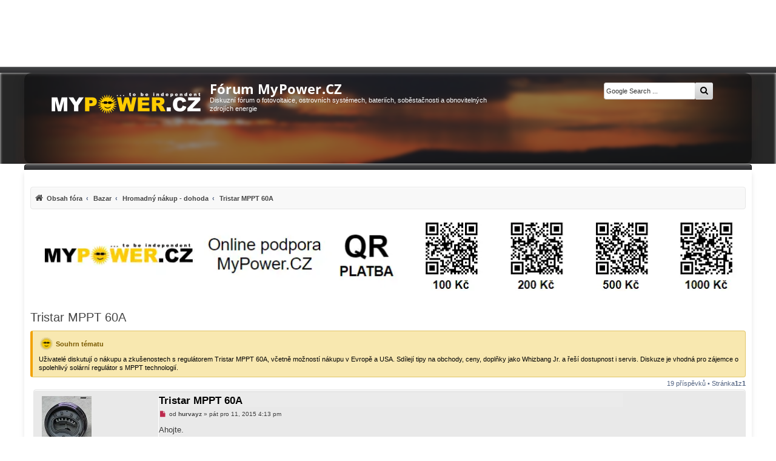

--- FILE ---
content_type: text/html; charset=UTF-8
request_url: https://forum.mypower.cz/viewtopic.php?p=48177
body_size: 21529
content:
<!DOCTYPE html>
<html dir="ltr" lang="cs-cz">
<head>
<meta charset="utf-8" />

<!-- Robots -->
  <meta name="robots" content="ALL,FOLLOW">

<meta http-equiv="X-UA-Compatible" content="IE=edge">
<meta name="viewport" content="width=device-width, initial-scale=1" />
<!-- Theme colors -->
<meta name="theme-color" content="#444547">
<meta name="msapplication-navbutton-color" content="#444547">
<meta name="apple-mobile-web-app-status-bar-style" content="#444547">

<title>
  Tristar MPPT 60A – Příspěvek #48177 | Fórum MyPower.CZ
</title>

  <link rel="alternate" type="application/atom+xml" title="Atom - Fórum MyPower.CZ" href="/feed">    <link rel="alternate" type="application/atom+xml" title="Atom - Všechna fóra" href="/feed/forums">  <link rel="alternate" type="application/atom+xml" title="Atom - nová témata" href="/feed/topics">  <link rel="alternate" type="application/atom+xml" title="Atom - aktivní témata" href="/feed/topics_active">  <link rel="alternate" type="application/atom+xml" title="Atom - Fórum - Hromadný nákup - dohoda" href="/feed/forum/51">  <link rel="alternate" type="application/atom+xml" title="Atom - Téma - Tristar MPPT 60A" href="/feed/topic/2775">  
  <link rel="canonical" href="https://forum.mypower.cz/viewtopic.php?t=2775">

<!-- =========================================================
     PERFORMANCE: rychlé fonty & bezpečné načítání CSS
     ========================================================= -->

<!-- Google Fonts bez WebFontLoaderu -->
<!-- <link rel="preconnect" href="https://fonts.googleapis.com">
<link rel="preconnect" href="https://fonts.gstatic.com" crossorigin>
<link href="https://fonts.googleapis.com/css2?family=Open+Sans:wght@400;700&display=swap" rel="stylesheet"> -->

<!-- <link href="https://fonts.googleapis.com/css2?family=Open+Sans:wght@300;400;600;700;800&display=swap" rel="stylesheet"> -->


<link rel="preload" as="font" type="font/woff2"
      href="/styles/mypower-new/theme/fonts/opensans-400.woff2?assets_version=1436" crossorigin>
<link rel="preload" as="font" type="font/woff2"
      href="/styles/mypower-new/theme/fonts/opensans-700.woff2?assets_version=1436" crossorigin>

<link rel="preload"
      as="image"
      href="/styles/mypower-new/theme/images/bgx2.webp"
      imagesrcset="/styles/mypower-new/theme/images/bgx2.webp 1920w"
      imagesizes="100vw"
      fetchpriority="high">


<style id="critical-mpow">
/* tenká lišta nad hlavičkou – ať nic neskáče */
.above{height:10px;display:block}

/* HERO/hlavička – stabilní výška hned od startu */
.backhead{position:relative;height:150px;min-height:150px;overflow:hidden;background:none!important;border:0!important;box-shadow:none!important}
.hero-bg{position:absolute;inset:0;z-index:0;pointer-events:none}
.hero-bg img{width:100%;height:100%;object-fit:cover;object-position:50% 18%}
.headerbar .inner{position:relative;z-index:1;max-width:1200px;margin:0 auto;padding:14px 18px}
.wrap{max-width:1200px;margin-inline:auto}

/* Rezerva pro horní reklamní slot */
.phpbb-ads-center[data-phpbb-ads-id="17"]{min-height:120px}
@media (max-width:768px){
  .backhead{height:180px!important;min-height:180px!important}
  .hero-bg img{filter:none !important;object-position:50% 28%}
  .phpbb-ads-center[data-phpbb-ads-id="17"]{min-height:420px}
}

/* Breadcrumbs/pagination – stabilní box model */
#nav-breadcrumbs,ul#nav-breadcrumbs{list-style:none;background:#f8f8f8;padding:5px;border:1px solid #E6E6E6;border-radius:4px;box-shadow:inset 0 1px 0 #fff;margin-top:15px}
.pagination,.row .pagination{display:inline-flex;align-items:center;flex-wrap:wrap;gap:4px}
.pagination .button,.pagination a,.pagination span,.row .pagination .button,.row .pagination a,.row .pagination span{
  display:inline-flex;align-items:center;justify-content:center;min-width:28px;min-height:28px;padding:0 6px;line-height:1;border:1px solid #B8B8B8;border-radius:4px;background:#F5F5F5;color:#222;text-decoration:none;box-sizing:border-box
}
.pagination span.current,.pagination .active>span,.row .pagination span.current,.row .pagination .active>span{background:#2f2f31;color:#fff;border-color:#222}

/* Obsahový box */
#content{padding:10px;border-radius:4px}

/* Malý desktopový fix: trvalý scrollbar zamezí posunu při pojmutí obsahu */
@media (min-width:1025px){html{overflow-y:scroll}}

/* 1) H1 blok v hlavičce drží výšku i při změně fontu */
#site-description{min-height:72px}

/* 2) Ikony “hot/read” v seznamu témat mají pevnou výšku – žádné poskočení řádku */
dl.row-item dt, dl.row-item dd { min-height: 24px }

/* --- MOBILE: hero jako CSS background, <img> schovat --- */
@media (max-width: 768px){
  .hero-bg{
    background-image: url("/styles/mypower-new/theme/images/bgx2.webp");
    background-size: cover;
    background-position: 50% 28%;
  }
  .hero-bg img{ display: none !important; }
}


/* Open Sans – self-hosted */
@font-face{
  font-family:'Open Sans';
  font-style:normal;
  font-weight:400;
  font-display:optional;
  src:url('/styles/mypower-new/theme/fonts/opensans-400.woff2?assets_version=1436') format('woff2');
  unicode-range:U+0000-00FF, U+0100-024F, U+1E00-1EFF;
}
@font-face{
  font-family:'Open Sans';
  font-style:normal;
  font-weight:700;
  font-display:optional;
  src:url('/styles/mypower-new/theme/fonts/opensans-700.woff2?assets_version=1436') format('woff2');
  unicode-range:U+0000-00FF, U+0100-024F, U+1E00-1EFF;
}

/* Globálně */
body, input, textarea, select, button{
  font-family:'Open Sans', system-ui, -apple-system, "Segoe UI", Roboto, Arial, sans-serif;
}

/* H1 v headeru – fixní metriky, žádné přechody */
.site-title{
  margin:0;
  font-weight:700;
  font-size:22px;
  line-height:1.15;
  color:#fff;
  font-family:'Open Sans', system-ui, -apple-system, "Segoe UI", Roboto, Arial, sans-serif;
}
.site-title a{ color:inherit; text-decoration:none }
.site-title, .site-title a{ transition:none !important; }

/* Volitelně – pokud prohlížeč umí, použij metriky z fontu (bez skoku) */
@supports (font-size-adjust: from-font){
  .site-title{ font-size-adjust: from-font; }
}

</style>

<!-- Hlavní CSS (blokující = bez FOUC) -->
<link href="./styles/mypower-new/theme/stylesheet.css?assets_version=1436" rel="stylesheet">

<!-- Font Awesome: neblokující -->
<link rel="preload" as="style" href="./assets/css/font-awesome.min.css?assets_version=1436">
<link rel="stylesheet" href="./assets/css/font-awesome.min.css?assets_version=1436" media="print" onload="this.media='all'">
<noscript><link rel="stylesheet" href="./assets/css/font-awesome.min.css?assets_version=1436"></noscript>

<style>
@font-face {
  font-family: 'FontAwesome';
  src: url('/assets/fonts/fontawesome-webfont.woff2?v=4.7.0') format('woff2'),
       url('/assets/fonts/fontawesome-webfont.woff?v=4.7.0') format('woff');
  font-weight: normal;
  font-style: normal;
  font-display: swap; /* <- klíčové */
}
</style>


<!--[if lte IE 9]>
  <link href="./styles/mypower-new/theme/tweaks.css?assets_version=1436" rel="stylesheet">
<![endif]-->


<meta name="twitter:card" content="summary">
<meta name="twitter:title" content="Tristar MPPT 60A – Příspěvek #48177">
<meta name="twitter:description" content="Ve srovnání s jinými fory,které jsem navštěvoval je tu minimum reklamy.Mohou s tím být zas.ány i boky,celý vršek a spodek a zadní strana monitoru.Mě by to bylo jedno,dávno jsem se naučil to absolutně ignorovat a platí se za klik,ne za čtení.V">
<meta name="twitter:image" content="https://forum.mypower.cz/images/sun.png">
<meta property="og:locale" content="cs_CZ">
<meta property="og:site_name" content="Fórum MyPower.CZ">
<meta property="og:url" content="https://forum.mypower.cz/viewtopic.php?p=48177">
<meta property="og:type" content="article">
<meta property="og:title" content="Tristar MPPT 60A – Příspěvek #48177">
<meta property="og:description" content="Ve srovnání s jinými fory,které jsem navštěvoval je tu minimum reklamy.Mohou s tím být zas.ány i boky,celý vršek a spodek a zadní strana monitoru.Mě by to bylo jedno,dávno jsem se naučil to absolutně ignorovat a platí se za klik,ne za čtení.V">
<meta property="og:image" content="https://forum.mypower.cz/images/sun.png">
<meta property="og:image:type" content="image/png">
<meta property="og:image:width" content="582">
<meta property="og:image:height" content="584">
<meta property="article:author" content="fugas">
<meta property="article:published_time" content="2015-12-11T15:13:19+00:00">
<meta property="article:section" content="Hromadný nákup - dohoda">
<meta property="article:publisher" content="https://forum.mypower.cz/">
<meta property="article:modified_time" content="2015-12-12T22:23:13+00:00">
<meta name="google-site-verification" content="XQv2LjB3OAllvCl_DskPcK14s_mmR-QsCSaLJ373Sro" />
<link href="./ext/mypower/aimoderator/styles/all/theme/aimoderator.css?assets_version=1436"
      rel="stylesheet"
      media="screen" />

<!-- AI Moderátor – meta description z AI shrnutí tématu / fóra -->
<meta name="description" content="Tristar MPPT 60A – zkušenosti, nákup a doporučení pro spolehlivý solární regulátor v Evropě i USA">

					<link href="./ext/bb3mobi/inlineimg/styles/prosilver/theme/inlineimg.css?assets_version=1436" rel="stylesheet" media="screen">
<link href="./ext/hifikabin/googlesearch/styles/mypower-new/theme/googlesearch.css?assets_version=1436" rel="stylesheet" media="screen">
<link href="./ext/pico/reputation/styles/mypower-new/theme/reputation_common.min.css?assets_version=1436" rel="stylesheet" media="screen">
<link href="./ext/pico/reputation/styles/mypower-new/theme/reputation_viewtopic.min.css?assets_version=1436" rel="stylesheet" media="screen">
<link href="./ext/rmcgirr83/contactadmin/styles/prosilver/theme/imageset.css?assets_version=1436" rel="stylesheet" media="screen">
<link href="./ext/vse/abbc3/styles/mypower-new/theme/abbc3_common.min.css?assets_version=1436" rel="stylesheet" media="screen">
<link href="./ext/phpbb/ads/styles/all/theme/phpbbads.css?assets_version=1436" rel="stylesheet" media="screen">
<link href="./ext/imcger/collapsequote/styles/all/template/quote.css?assets_version=1436" rel="stylesheet" media="screen">
<link href="./ext/vse/lightbox/styles/all/template/lightbox/css/lightbox.min.css?assets_version=1436" rel="stylesheet" media="screen">


					<!-- Global site tag (gtag.js) - Google Analytics -->
		<script async src="https://www.googletagmanager.com/gtag/js?id=G-7XK5XJE0HF"></script>
		<script>
			window.dataLayer = window.dataLayer || [];
			function gtag(){dataLayer.push(arguments);}
			gtag('js', new Date());

			gtag('config', 'G-7XK5XJE0HF', {'cookie_flags': 'SameSite=None; Secure'
			});
		</script>
		<style>
		@media (min-width: 900px) {
			.signature img.postimage,			.content img.postimage,
			.attachbox img.postimage {
				max-height: 300px !important;
				max-width: 300px !important;
			}
		}
	</style>

<!-- Vlastní doplňkové CSS (neblokující) -->
<link rel="preload" as="style" href="./styles/mypower-new/theme/mypower-new.css?assets_version=1436">
<link rel="stylesheet" href="./styles/mypower-new/theme/mypower-new.css?assets_version=1436" media="print" onload="this.media='all'">
<noscript><link rel="stylesheet" href="./styles/mypower-new/theme/mypower-new.css?assets_version=1436"></noscript>

<!--<link rel="preload" as="image" href="/styles/mypower-new/theme/images/bgx2.webp" media="(min-width:1025px)">-->
<!-- <link rel="preload" as="image" href="/styles/mypower-new/theme/images/bgx2.webp" imagesrcset="/styles/mypower-new/theme/images/bgx2.webp 1x" fetchpriority="high"> -->
<!-- <link rel="preload" as="image" href="/styles/mypower-new/theme/images/background.webp" type="image/webp"> -->


<script async src="https://pagead2.googlesyndication.com/pagead/js/adsbygoogle.js?client=ca-pub-1209382126006206" crossorigin="anonymous"></script>

</head>

<body id="phpbb" class="nojs notouch section-viewtopic ltr ">

	<div class="phpbb-ads-center" style="margin-bottom: 10px;" data-phpbb-ads-id="17">
		<ins class="adsbygoogle"
     style="display:block"
     data-ad-client="ca-pub-1209382126006206"
     data-ad-slot="1378740513"
     data-ad-format="horizontal"
     data-full-width-responsive="true"></ins>
<script>(adsbygoogle = window.adsbygoogle || []).push({});</script>
	</div>
<!--

 Options: Yes | No
 Options: Yes | No
-->
<div class="above"></div>
<div class="backhead">

  <!-- HERO background pod obsahem -->
  <picture class="hero-bg">
    <!-- volitelné: menší varianta pro mobily, když ji máš -->
    <!-- <source media="(max-width: 600px)" srcset="/styles/mypower-new/theme/images/bgx2_m.webp"> -->
    <img
      src="/styles/mypower-new/theme/images/bgx2.webp"
      width="1920" height="360"
      alt=""
      loading="eager"
      fetchpriority="high" 
      decoding="async"
      aria-hidden="true">
  </picture>


  <div class="headerbar" role="banner">
        <div class="inner">

<div id="site-description" class="site-description">
  <a id="logo" class="logo" href="https://mypower.cz/" title="MyPower.CZ">
    <span class="site_logo"></span>
  </a>

  <!-- místo <a> okolo H1 dej <a> DOVNITŘ H1 -->
  <h1 class="site-title">
    <a href="https://forum.mypower.cz/" title="Obsah fóra">
      Fórum MyPower.CZ
    </a>
  </h1>

  <p>Diskuzní fórum o fotovoltaice, ostrovních systémech, bateriích, soběstačnosti a obnovitelných zdrojích energie</p>
</div>

      <!--[if !IE]><!-->
<div id="g3-search-box" class="search-box rightside responsive-hide">
	<form action="/googlesearch">
	<fieldset>
		<input name="cx" type="hidden" value="170af6ac686964789">
		<input name="q" type="search" maxlength="255" class="inputbox search tiny" value="" placeholder="Google Search ...">
		<button class="button button-search-google" type="submit" name="sitesearch" title="Google Search">
		<i class="icon fa-search fa-fw" aria-hidden="true"></i>
		</button>
	</fieldset>
</form>
</div>
<!--<![endif]-->
                        
    </div>
      </div>
</div>

<div id="wrap" class="wrap">
  <a id="top" class="top-anchor" accesskey="t"></a>

  <ul id="nav-main" class="nav-main linklist" role="menubar">
	<li id="quick-links" class="quick-links dropdown-container responsive-menu hidden" data-skip-responsive="true" role="menuitem">
		<a href="#" class="dropdown-trigger">
			<i class="icon fa-bars fa-fw" aria-hidden="true"></i><span>Rychlé odkazy</span>
		</a>
		<div class="dropdown">
		<div class="pointer"><div class="pointer-inner"></div></div>
			<ul class="dropdown-contents" role="menu">
							
								<li class="separator"></li>
							</ul>
		</div>
	</li>

		<li data-last-responsive="true" style="display: none;"  role="menuitem" >
		<a href="/help/faq" rel="help" title="Často kladené otázky" >
			<i class="icon fa-question-circle fa-fw" aria-hidden="true"></i><span>FAQ</span>
		</a>
	</li> 
			
	</ul>
  <div id="content">
    <div id="page-header">
            <div class="navbar" role="navigation">
	<div class="inner">
<ul id="nav-breadcrumbs" class="nav-breadcrumbs linklist navlinks" role="menubar">
            
    <li class="breadcrumbs" itemscope itemtype="https://schema.org/BreadcrumbList" role="menuitem">

        
        <span class="crumb" itemtype="https://schema.org/ListItem" itemprop="itemListElement" itemscope>
            <a itemprop="item" href="https://forum.mypower.cz/" itemid="https://forum.mypower.cz/" itemscope itemtype="https://schema.org/WebPage" accesskey="h" data-navbar-reference="index">
                <i class="icon fa-home fa-fw"></i>                <span itemprop="name">Obsah fóra</span>
            </a>
            <meta itemprop="position" content="1">        </span>

                                
                        <span class="crumb" itemtype="https://schema.org/ListItem" itemprop="itemListElement" itemscope>
                <a itemprop="item" href="./viewforum.php?f=145" itemid="./viewforum.php?f=145" itemscope itemtype="https://schema.org/WebPage">
                    <span itemprop="name">Bazar</span>
                </a>
                <meta itemprop="position" content="2">            </span>
                                            
                        <span class="crumb" itemtype="https://schema.org/ListItem" itemprop="itemListElement" itemscope>
                <a itemprop="item" href="./viewforum.php?f=51" itemid="./viewforum.php?f=51" itemscope itemtype="https://schema.org/WebPage">
                    <span itemprop="name">Hromadný nákup - dohoda</span>
                </a>
                <meta itemprop="position" content="3">            </span>
                    
                    <span class="crumb" itemtype="https://schema.org/ListItem" itemprop="itemListElement" itemscope>
                <a itemprop="item" href="https://forum.mypower.cz/viewtopic.php?t=2775" itemid="https://forum.mypower.cz/viewtopic.php?t=2775" itemscope itemtype="https://schema.org/WebPage">
                    <span itemprop="name">Tristar MPPT 60A</span>
                </a>
                <meta itemprop="position" content="4">            </span>
        
            </li>
    
    </ul>

	</div>
</div>
    </div>

    	<div class="phpbb-ads-center" style="margin: 10px 0;" data-phpbb-ads-id="2">
		<a href="https://forum.mypower.cz/viewtopic.php?t=585" title="Podpora fóra" rel="nofollow">
  <img
    src="https://forum.mypower.cz/images/phpbb_ads/686cabe7634e54297444af2a7c0540ab-686.webp"
    srcset="
      https://forum.mypower.cz/images/phpbb_ads/686cabe7634e54297444af2a7c0540ab-320.webp 320w,
      https://forum.mypower.cz/images/phpbb_ads/686cabe7634e54297444af2a7c0540ab-480.webp 480w,
      https://forum.mypower.cz/images/phpbb_ads/686cabe7634e54297444af2a7c0540ab-686.webp 686w,
      https://forum.mypower.cz/images/phpbb_ads/686cabe7634e54297444af2a7c0540ab-960.webp 960w,
      https://forum.mypower.cz/images/phpbb_ads/686cabe7634e54297444af2a7c0540ab-1080.webp 1080w,
      https://forum.mypower.cz/images/phpbb_ads/686cabe7634e54297444af2a7c0540ab.webp 1185w"
    sizes="(max-width:700px) 100vw, 1185px"
    width="1185" height="123"
    alt="Banner podpora fóra"
    loading="lazy" fetchpriority="low" decoding="async"
    style="display:block;width:100%;max-width:1185px;height:auto;aspect-ratio:1185/123;">
</a>
	</div>

    <a id="start_here" class="anchor"></a>
    <div id="page-body" class="page-body" role="main">
          
      	<script>
		var u_phpbb_ads_click = '\/adsclick\/0';
	</script>
	
<h2 class="topic-title"><a href="./viewtopic.php?t=2775" title="Tristar MPPT 60A">Tristar MPPT 60A</a></h2>
<!--  -->
    <div class="aimoderator-panel aimoderator-helper-panel aimoderator-summary-panel" data-nosnippet>
	<div class="inner">
		<h3 class="aimoderator-helper-title">
			Souhrn tématu
		</h3>

		<div class="aimoderator-summary-text">
			Uživatelé diskutují o nákupu a zkušenostech s regulátorem Tristar MPPT 60A, včetně možností nákupu v Evropě a USA. Sdílejí tipy na obchody, ceny, doplňky jako Whizbang Jr. a řeší dostupnost i servis. Diskuze je vhodná pro zájemce o spolehlivý solární regulátor s MPPT technologií.
		</div>
	</div>
</div>

<!-- NOTE: remove the style="display: none !important" when you want to have the forum description on the topic body -->



<div class="action-bar bar-top">
	
	
			
	
		<div class="pagination" data-nosnippet>
		19 příspěvků
					&bull; Stránka <strong>1</strong> z <strong>1</strong>
			</div>
		</div>




	
		<a id="unread" class="anchor"></a>
	

	<div id="p48158" class="post has-profile bg2 unreadpost">
		<div class="inner">

		<dl class="postprofile" id="profile48158" data-nosnippet >
			<dt class="no-profile-rank has-avatar">
				<div class="avatar-container">
																<a href="./memberlist.php?mode=viewprofile&amp;u=2377" class="avatar"><img class="avatar" src="./download/file.php?avatar=2377_1408524779.jpg" width="82" height="90" alt="Uživatelský avatar" /></a>														</div>
								<a href="./memberlist.php?mode=viewprofile&amp;u=2377" class="username">hurvayz</a>							</dt>

						
		<dd class="profile-posts"><strong>Příspěvky:</strong> 950</dd>		<dd class="profile-joined"><strong>Registrován:</strong> čtv bře 20, 2014 9:17 pm</dd>		
		
			<dd id="profile-2377" class="profile-posts"><strong>Reputace:</strong> <span>112</span></dd>
							<dd class="profile-custom-field profile-phpbb_location"><strong>Bydliště:</strong> Skoro u SK</dd>
						
						
		</dl>

		<div class="postbody">
						<div id="post_content48158">

					<h3 class="first">
						<a class="first-unread" href="./viewtopic.php?p=48158#p48158">Tristar MPPT 60A</a>
		</h3>
								
						<p class="author" data-nosnippet>
									<span><i class="icon fa-file fa-fw icon-red icon-md" aria-hidden="true"></i><span class="sr-only">Nový příspěvek</span></span>
									<span class="responsive-hide"> od <strong><a href="./memberlist.php?mode=viewprofile&amp;u=2377" class="username">hurvayz</a></strong> &raquo; </span><time datetime="2015-12-11T15:13:19+00:00" itemprop="dateModified">pát pro 11, 2015 4:13 pm</time>
			</p>
			
			
			
			<div class="content">Ahojte.<br>
Mám v plánu si dát pod stromeček jednoho Tristárka.<br>
Sice tu už asi nestihnu ale byl bych v očekávání. Chci se zeptat.Vím, že někteří zde přítomní jste kupovali přímo u Amíků.<br>
Požádal bych Vás o doporučení kde co a jak a nebo jestli znáte shop v Evropě kde by to opravdu klaplo.<br>
Pokud by měl někdo zájem, tak do toho můžeme společně. <img class="smilies" src="./images/smilies/icon_e_wink.gif" width="15" height="17" alt=";)" title="Wink"> Varianta bud 60A nebo 45A.<br>
Michal</div>

			

			
									
						
							<div id="sig48158" class="signature">Okolo 11kWp, soustava několika měničů krmící soustavu několik bojlerů.</div>			
						</div>

		</div>

				<div class="back2top">
						<a href="javascript:void(0);" onclick="scrollToTop();" class="top" title="Nahoru">
<!--			<a href="#top" class="top" title="Nahoru"> -->
				<i class="icon fa-chevron-circle-up fa-fw icon-gray" aria-hidden="true"></i>
				<span class="sr-only">Nahoru</span>
			</a>


					</div>
		
		</div>
	</div>






					<div class="phpbb-ads-center" style="margin: 10px 0;" data-phpbb-ads-id="19">
		<!-- 2) In-article (3766705480) -->
<ins class="adsbygoogle"
     style="display:block; text-align:center;"
     data-ad-layout="in-article"
     data-ad-format="fluid"
     data-ad-client="ca-pub-1209382126006206"
     data-ad-slot="3766705480"></ins>
<script>(adsbygoogle = window.adsbygoogle || []).push({});</script>
	</div>

	
	

	<div id="p48164" class="post has-profile bg1 unreadpost">
		<div class="inner">

		<dl class="postprofile" id="profile48164" data-nosnippet >
			<dt class="no-profile-rank no-avatar">
				<div class="avatar-container">
																			</div>
								<a href="./memberlist.php?mode=viewprofile&amp;u=2550" class="username">kodl69</a>							</dt>

						
		<dd class="profile-posts"><strong>Příspěvky:</strong> 8222</dd>		<dd class="profile-joined"><strong>Registrován:</strong> sob črc 19, 2014 8:56 pm</dd>		
		
			<dd id="profile-2550" class="profile-posts"><strong>Reputace:</strong> <span>1032</span></dd>
							<dd class="profile-custom-field profile-lokalita"><strong>Lokalita:</strong> severně od Brna</dd>
									<dd class="profile-custom-field profile-systemove_napeti"><strong>Systémové napětí:</strong> 48V</dd>
									<dd class="profile-custom-field profile-vykon_panelu"><strong>Výkon panelů [Wp]:</strong> 8kWp</dd>
									<dd class="profile-custom-field profile-kapacita_baterie"><strong>Kapacita baterie [kWh]:</strong> 12kWh</dd>
									<dd class="profile-custom-field profile-prodej"><strong>Chci prodávat energii:</strong> NE</dd>
									<dd class="profile-custom-field profile-dotace"><strong>Chci/Mám dotaci:</strong> NE</dd>
						
						
		</dl>

		<div class="postbody">
						<div id="post_content48164">

					<h3>
						<a href="./viewtopic.php?p=48164#p48164">Re: Tristar MPPT 60A</a>
		</h3>
								
						<p class="author" data-nosnippet>
									<span><i class="icon fa-file fa-fw icon-red icon-md" aria-hidden="true"></i><span class="sr-only">Nový příspěvek</span></span>
									<span class="responsive-hide"> od <strong><a href="./memberlist.php?mode=viewprofile&amp;u=2550" class="username">kodl69</a></strong> &raquo; </span><time datetime="2015-12-11T16:23:27+00:00" itemprop="dateModified">pát pro 11, 2015 5:23 pm</time>
			</p>
			
			
			
			<div class="content">jenom pro ilustraci dnes mi přišel balíček ze země mimo EU, platil jsem 31USD na Ebay a zastupování v celním řízení + clo bylo 400Kč. Skutečně na pováženou. Takže legálně něco z USA  - je asi lepší to koupit tady od kohokoliv, aspoň bude jednodušší řešení příp. záruky.<br>
Za stejný prachy je i Midnite clasic 150 lite, 80A, leckomu se sice nezdá ten design (já ho raděj schoval za rozvaděč) ale rok jede bez zaváhání - a třeba aplikace na tabletu je dost dobrá, ženská vidí co je v baterkách a podle toho mírně reguluje energetickou náročnost domácnosti....<br>
Je fakt, že před rokem stál o 10 procent míň ale to je potřeba jít házet kameny na ČNB a ty co je k tomu navádějí.</div>

			

			
									
						
							<div id="sig48164" class="signature">ostrov skoro 8kWp neustále ve stádiu zrodu: smartshunt(ex WBJR), MPPT150/45, MPPT 250/100(ex midnitesolar 150 clasic lite), 16S a různě P cca 340Ah Winston, MP II 5000,( ex Powerjack 8kW, ex samodomo cca 4kW). 48V DC rozvody a spotřebiče.</div>			
						</div>

		</div>

				<div class="back2top">
						<a href="javascript:void(0);" onclick="scrollToTop();" class="top" title="Nahoru">
<!--			<a href="#top" class="top" title="Nahoru"> -->
				<i class="icon fa-chevron-circle-up fa-fw icon-gray" aria-hidden="true"></i>
				<span class="sr-only">Nahoru</span>
			</a>


					</div>
		
		</div>
	</div>






	
				<div class="phpbb-ads-center" style="margin: 10px 0;" data-phpbb-ads-id="20">
		<!-- 2) In-article (5429666161) -->
<ins class="adsbygoogle"
     style="display:inline-block;width:320px;height:100px"
     data-ad-client="ca-pub-1209382126006206"
     data-ad-slot="5429666161"></ins>
<script>
  (adsbygoogle = window.adsbygoogle || []).push({});
</script>
	</div>
	
	

	<div id="p48165" class="post has-profile bg2 unreadpost">
		<div class="inner">

		<dl class="postprofile" id="profile48165" data-nosnippet >
			<dt class="no-profile-rank has-avatar">
				<div class="avatar-container">
																<a href="./memberlist.php?mode=viewprofile&amp;u=2377" class="avatar"><img class="avatar" src="./download/file.php?avatar=2377_1408524779.jpg" width="82" height="90" alt="Uživatelský avatar" /></a>														</div>
								<a href="./memberlist.php?mode=viewprofile&amp;u=2377" class="username">hurvayz</a>							</dt>

						
		<dd class="profile-posts"><strong>Příspěvky:</strong> 950</dd>		<dd class="profile-joined"><strong>Registrován:</strong> čtv bře 20, 2014 9:17 pm</dd>		
		
			<dd id="profile-2377" class="profile-posts"><strong>Reputace:</strong> <span>112</span></dd>
							<dd class="profile-custom-field profile-phpbb_location"><strong>Bydliště:</strong> Skoro u SK</dd>
						
						
		</dl>

		<div class="postbody">
						<div id="post_content48165">

					<h3>
						<a href="./viewtopic.php?p=48165#p48165">Re: Tristar MPPT 60A</a>
		</h3>
								
						<p class="author" data-nosnippet>
									<span><i class="icon fa-file fa-fw icon-red icon-md" aria-hidden="true"></i><span class="sr-only">Nový příspěvek</span></span>
									<span class="responsive-hide"> od <strong><a href="./memberlist.php?mode=viewprofile&amp;u=2377" class="username">hurvayz</a></strong> &raquo; </span><time datetime="2015-12-11T16:51:17+00:00" itemprop="dateModified">pát pro 11, 2015 5:51 pm</time>
			</p>
			
			
			
			<div class="content">JJ dík to znám.<br>
Když jsem jedno řešil reklamačku s nefunkčním ventilátorem v jednom nejmenovaném měniči tak mi ho poslali.Ano sice zdarma ale nezapomeli na fakturu napsat poštovné 25USD. Chtěli po mě naši ouředníci cca 450Kč komplet.<br>
No marné bylo vysvětlovat, že to je zdarma reklamace, prostě 450 nebo zpět do číny. Me rozhodnutí bylo jasne. Koupil jsem ho radši u nás v shopu za 120Kč. Tak se venták zacestoval zpět domů.I když jim ho vydají po zaplacení našeho celního řízení+doprava zpet domů.. Závěr: leží někde ve skladu na celním.<br>
No trošku sem odbočil. Na midnite mrknu dík za tip.</div>

			

			
									
						
							<div id="sig48165" class="signature">Okolo 11kWp, soustava několika měničů krmící soustavu několik bojlerů.</div>			
						</div>

		</div>

				<div class="back2top">
						<a href="javascript:void(0);" onclick="scrollToTop();" class="top" title="Nahoru">
<!--			<a href="#top" class="top" title="Nahoru"> -->
				<i class="icon fa-chevron-circle-up fa-fw icon-gray" aria-hidden="true"></i>
				<span class="sr-only">Nahoru</span>
			</a>


					</div>
		
		</div>
	</div>






	
				<div class="phpbb-ads-center" style="margin: 10px 0;" data-phpbb-ads-id="20">
		<!-- 2) In-article (5429666161) -->
<ins class="adsbygoogle"
     style="display:inline-block;width:320px;height:100px"
     data-ad-client="ca-pub-1209382126006206"
     data-ad-slot="5429666161"></ins>
<script>
  (adsbygoogle = window.adsbygoogle || []).push({});
</script>
	</div>
	
	

	<div id="p48166" class="post has-profile bg1 unreadpost">
		<div class="inner">

		<dl class="postprofile" id="profile48166" data-nosnippet >
			<dt class="no-profile-rank has-avatar">
				<div class="avatar-container">
																<a href="./memberlist.php?mode=viewprofile&amp;u=483" class="avatar"><img class="avatar" src="./download/file.php?avatar=483_1347140048.jpg" width="89" height="86" alt="Uživatelský avatar" /></a>														</div>
								<a href="./memberlist.php?mode=viewprofile&amp;u=483" class="username">kybos</a>							</dt>

						
		<dd class="profile-posts"><strong>Příspěvky:</strong> 2824</dd>		<dd class="profile-joined"><strong>Registrován:</strong> sob zář 08, 2012 10:40 pm</dd>		
		
			<dd id="profile-483" class="profile-posts"><strong>Reputace:</strong> <span>519</span></dd>
							<dd class="profile-custom-field profile-lokalita"><strong>Lokalita:</strong> Šternberk</dd>
									<dd class="profile-custom-field profile-systemove_napeti"><strong>Systémové napětí:</strong> 48V</dd>
									<dd class="profile-custom-field profile-vykon_panelu"><strong>Výkon panelů [Wp]:</strong> 15000</dd>
									<dd class="profile-custom-field profile-kapacita_baterie"><strong>Kapacita baterie [kWh]:</strong> 40</dd>
									<dd class="profile-custom-field profile-phpbb_location"><strong>Bydliště:</strong> v údolí mezi kopci</dd>
						
						
		</dl>

		<div class="postbody">
						<div id="post_content48166">

					<h3>
						<a href="./viewtopic.php?p=48166#p48166">Re: Tristar MPPT 60A</a>
		</h3>
								
						<p class="author" data-nosnippet>
									<span><i class="icon fa-file fa-fw icon-red icon-md" aria-hidden="true"></i><span class="sr-only">Nový příspěvek</span></span>
									<span class="responsive-hide"> od <strong><a href="./memberlist.php?mode=viewprofile&amp;u=483" class="username">kybos</a></strong> &raquo; </span><time datetime="2015-12-11T17:17:04+00:00" itemprop="dateModified">pát pro 11, 2015 6:17 pm</time>
			</p>
			
			
			
			<div class="content"><blockquote><div><cite>kodl69 píše:</cite><div class="imcger-quote"><div class="imcger-quote-text"><div> Takže legálně něco z USA  - je asi lepší to koupit tady od kohokoliv, aspoň bude jednodušší řešení příp. záruky.</div><div class="imcger-quote-shadow"></div></div><div class="imcger-quote-togglebutton"></div></div></div></blockquote>
To je silně naivní představa. Koupil jsem Tristar přímo v e-shopu na tomto fóru. Prodejce se z řešení záručních problémů vykroutil jak had se zdůvodněním, že jeho dodavatel zkrachoval a že nemá s kým řešit záruku. A to nemluvím o skutečnosti, že místní prodejce zkrátil původní pětiletou záruku výrobce na dva roky dle vlastních obchodních podmínek. Nakonec jsem záruku řešil přímo s výrobcem, který je naštěstí velmi solidní a byl schopen ignorovat problémy prodejců v naší republice a upřednostnil zájem koncového zákazníka.</div>

			

			
									
						
							<div id="sig48166" class="signature">15 kWp JJZ + 3x Tristar MPPT60 + Victron 150/100  + 48V  LiFePO 850 Ah  + UPS 8kW (MPP-Solar 8048 LC) + 4 x nabíječka 1,2 kW (DELTA) Start: 2012</div>			
						</div>

		</div>

				<div class="back2top">
						<a href="javascript:void(0);" onclick="scrollToTop();" class="top" title="Nahoru">
<!--			<a href="#top" class="top" title="Nahoru"> -->
				<i class="icon fa-chevron-circle-up fa-fw icon-gray" aria-hidden="true"></i>
				<span class="sr-only">Nahoru</span>
			</a>


					</div>
		
		</div>
	</div>






	
				<div class="phpbb-ads-center" style="margin: 10px 0;" data-phpbb-ads-id="20">
		<!-- 2) In-article (5429666161) -->
<ins class="adsbygoogle"
     style="display:inline-block;width:320px;height:100px"
     data-ad-client="ca-pub-1209382126006206"
     data-ad-slot="5429666161"></ins>
<script>
  (adsbygoogle = window.adsbygoogle || []).push({});
</script>
	</div>
	
	

	<div id="p48167" class="post has-profile bg2 unreadpost">
		<div class="inner">

		<dl class="postprofile" id="profile48167" data-nosnippet >
			<dt class="no-profile-rank no-avatar">
				<div class="avatar-container">
																			</div>
								<a href="./memberlist.php?mode=viewprofile&amp;u=2473" class="username">dub042</a>							</dt>

						
		<dd class="profile-posts"><strong>Příspěvky:</strong> 278</dd>		<dd class="profile-joined"><strong>Registrován:</strong> pát kvě 09, 2014 8:11 pm</dd>		
		
			<dd id="profile-2473" class="profile-posts"><strong>Reputace:</strong> <span>14</span></dd>
				
						
		</dl>

		<div class="postbody">
						<div id="post_content48167">

					<h3>
						<a href="./viewtopic.php?p=48167#p48167">Re: Tristar MPPT 60A</a>
		</h3>
								
						<p class="author" data-nosnippet>
									<span><i class="icon fa-file fa-fw icon-red icon-md" aria-hidden="true"></i><span class="sr-only">Nový příspěvek</span></span>
									<span class="responsive-hide"> od <strong><a href="./memberlist.php?mode=viewprofile&amp;u=2473" class="username">dub042</a></strong> &raquo; </span><time datetime="2015-12-11T18:47:03+00:00" itemprop="dateModified">pát pro 11, 2015 7:47 pm</time>
			</p>
			
			
			
			<div class="content">To si delas srandu ne? Ja ho prave koupil taky sice ne na foru,ale primo od pana Kolarika prave kvuli tomu,ze pripadna reklamace bude v pohode...<br>
A proto mi ani nevadila cena,ktera byla vyssi nez ostatnich eshopech</div>

			

			
									
						
										
						</div>

		</div>

				<div class="back2top">
						<a href="javascript:void(0);" onclick="scrollToTop();" class="top" title="Nahoru">
<!--			<a href="#top" class="top" title="Nahoru"> -->
				<i class="icon fa-chevron-circle-up fa-fw icon-gray" aria-hidden="true"></i>
				<span class="sr-only">Nahoru</span>
			</a>


					</div>
		
		</div>
	</div>






	
				<div class="phpbb-ads-center" style="margin: 10px 0;" data-phpbb-ads-id="20">
		<!-- 2) In-article (5429666161) -->
<ins class="adsbygoogle"
     style="display:inline-block;width:320px;height:100px"
     data-ad-client="ca-pub-1209382126006206"
     data-ad-slot="5429666161"></ins>
<script>
  (adsbygoogle = window.adsbygoogle || []).push({});
</script>
	</div>
	
	

	<div id="p48168" class="post has-profile bg1 unreadpost">
		<div class="inner">

		<dl class="postprofile" id="profile48168" data-nosnippet >
			<dt class="no-profile-rank has-avatar">
				<div class="avatar-container">
																<a href="./memberlist.php?mode=viewprofile&amp;u=483" class="avatar"><img class="avatar" src="./download/file.php?avatar=483_1347140048.jpg" width="89" height="86" alt="Uživatelský avatar" /></a>														</div>
								<a href="./memberlist.php?mode=viewprofile&amp;u=483" class="username">kybos</a>							</dt>

						
		<dd class="profile-posts"><strong>Příspěvky:</strong> 2824</dd>		<dd class="profile-joined"><strong>Registrován:</strong> sob zář 08, 2012 10:40 pm</dd>		
		
			<dd id="profile-483" class="profile-posts"><strong>Reputace:</strong> <span>519</span></dd>
							<dd class="profile-custom-field profile-lokalita"><strong>Lokalita:</strong> Šternberk</dd>
									<dd class="profile-custom-field profile-systemove_napeti"><strong>Systémové napětí:</strong> 48V</dd>
									<dd class="profile-custom-field profile-vykon_panelu"><strong>Výkon panelů [Wp]:</strong> 15000</dd>
									<dd class="profile-custom-field profile-kapacita_baterie"><strong>Kapacita baterie [kWh]:</strong> 40</dd>
									<dd class="profile-custom-field profile-phpbb_location"><strong>Bydliště:</strong> v údolí mezi kopci</dd>
						
						
		</dl>

		<div class="postbody">
						<div id="post_content48168">

					<h3>
						<a href="./viewtopic.php?p=48168#p48168">Re: Tristar MPPT 60A</a>
		</h3>
								
						<p class="author" data-nosnippet>
									<span><i class="icon fa-file fa-fw icon-red icon-md" aria-hidden="true"></i><span class="sr-only">Nový příspěvek</span></span>
									<span class="responsive-hide"> od <strong><a href="./memberlist.php?mode=viewprofile&amp;u=483" class="username">kybos</a></strong> &raquo; </span><time datetime="2015-12-11T19:20:55+00:00" itemprop="dateModified">pát pro 11, 2015 8:20 pm</time>
			</p>
			
			
			
			<div class="content">Já jsem jej koupil od firmy 1alphasolar již téměř před třemi lety. Také byl dražší než jinde a zvolil jsem nákup zde pro podporu zdejšího fóra.</div>

			

			
									
						
							<div id="sig48168" class="signature">15 kWp JJZ + 3x Tristar MPPT60 + Victron 150/100  + 48V  LiFePO 850 Ah  + UPS 8kW (MPP-Solar 8048 LC) + 4 x nabíječka 1,2 kW (DELTA) Start: 2012</div>			
						</div>

		</div>

				<div class="back2top">
						<a href="javascript:void(0);" onclick="scrollToTop();" class="top" title="Nahoru">
<!--			<a href="#top" class="top" title="Nahoru"> -->
				<i class="icon fa-chevron-circle-up fa-fw icon-gray" aria-hidden="true"></i>
				<span class="sr-only">Nahoru</span>
			</a>


					</div>
		
		</div>
	</div>






	
				<div class="phpbb-ads-center" style="margin: 10px 0;" data-phpbb-ads-id="20">
		<!-- 2) In-article (5429666161) -->
<ins class="adsbygoogle"
     style="display:inline-block;width:320px;height:100px"
     data-ad-client="ca-pub-1209382126006206"
     data-ad-slot="5429666161"></ins>
<script>
  (adsbygoogle = window.adsbygoogle || []).push({});
</script>
	</div>
	
	

	<div id="p48169" class="post has-profile bg2 unreadpost">
		<div class="inner">

		<dl class="postprofile" id="profile48169" data-nosnippet >
			<dt class="no-profile-rank has-avatar">
				<div class="avatar-container">
																<a href="./memberlist.php?mode=viewprofile&amp;u=1433" class="avatar"><img class="avatar" src="./download/file.php?avatar=1433_1460646520.jpg" width="83" height="90" alt="Uživatelský avatar" /></a>														</div>
								<a href="./memberlist.php?mode=viewprofile&amp;u=1433" class="username">ota</a>							</dt>

						
		<dd class="profile-posts"><strong>Příspěvky:</strong> 2297</dd>		<dd class="profile-joined"><strong>Registrován:</strong> čtv dub 18, 2013 9:37 am</dd>		
		
			<dd id="profile-1433" class="profile-posts"><strong>Reputace:</strong> <span>514</span></dd>
							<dd class="profile-custom-field profile-phpbb_location"><strong>Bydliště:</strong> na chaloupce u lesa-Příbramsko</dd>
										
						
		</dl>

		<div class="postbody">
						<div id="post_content48169">

					<h3>
						<a href="./viewtopic.php?p=48169#p48169">Re: Tristar MPPT 60A</a>
		</h3>
								
						<p class="author" data-nosnippet>
									<span><i class="icon fa-file fa-fw icon-red icon-md" aria-hidden="true"></i><span class="sr-only">Nový příspěvek</span></span>
									<span class="responsive-hide"> od <strong><a href="./memberlist.php?mode=viewprofile&amp;u=1433" class="username">ota</a></strong> &raquo; </span><time datetime="2015-12-11T19:28:38+00:00" itemprop="dateModified">pát pro 11, 2015 8:28 pm</time>
			</p>
			
			
			
			<div class="content">Rekl bych ze 1alphasolar nema se zdejsim forem a shopem mnoho spolecneho.<br>
Naopak Kolarik mi vzdy  vse vymenil presne podle dikce zakona.</div>

			

			
									
						
							<div id="sig48169" class="signature">70kWp + 10kW Infinity,  25kWh LiFe</div>			
						</div>

		</div>

				<div class="back2top">
						<a href="javascript:void(0);" onclick="scrollToTop();" class="top" title="Nahoru">
<!--			<a href="#top" class="top" title="Nahoru"> -->
				<i class="icon fa-chevron-circle-up fa-fw icon-gray" aria-hidden="true"></i>
				<span class="sr-only">Nahoru</span>
			</a>


					</div>
		
		</div>
	</div>






	
				<div class="phpbb-ads-center" style="margin: 10px 0;" data-phpbb-ads-id="20">
		<!-- 2) In-article (5429666161) -->
<ins class="adsbygoogle"
     style="display:inline-block;width:320px;height:100px"
     data-ad-client="ca-pub-1209382126006206"
     data-ad-slot="5429666161"></ins>
<script>
  (adsbygoogle = window.adsbygoogle || []).push({});
</script>
	</div>
	
	

	<div id="p48170" class="post has-profile bg1 unreadpost">
		<div class="inner">

		<dl class="postprofile" id="profile48170" data-nosnippet >
			<dt class="no-profile-rank has-avatar">
				<div class="avatar-container">
																<a href="./memberlist.php?mode=viewprofile&amp;u=483" class="avatar"><img class="avatar" src="./download/file.php?avatar=483_1347140048.jpg" width="89" height="86" alt="Uživatelský avatar" /></a>														</div>
								<a href="./memberlist.php?mode=viewprofile&amp;u=483" class="username">kybos</a>							</dt>

						
		<dd class="profile-posts"><strong>Příspěvky:</strong> 2824</dd>		<dd class="profile-joined"><strong>Registrován:</strong> sob zář 08, 2012 10:40 pm</dd>		
		
			<dd id="profile-483" class="profile-posts"><strong>Reputace:</strong> <span>519</span></dd>
							<dd class="profile-custom-field profile-lokalita"><strong>Lokalita:</strong> Šternberk</dd>
									<dd class="profile-custom-field profile-systemove_napeti"><strong>Systémové napětí:</strong> 48V</dd>
									<dd class="profile-custom-field profile-vykon_panelu"><strong>Výkon panelů [Wp]:</strong> 15000</dd>
									<dd class="profile-custom-field profile-kapacita_baterie"><strong>Kapacita baterie [kWh]:</strong> 40</dd>
									<dd class="profile-custom-field profile-phpbb_location"><strong>Bydliště:</strong> v údolí mezi kopci</dd>
						
						
		</dl>

		<div class="postbody">
						<div id="post_content48170">

					<h3>
						<a href="./viewtopic.php?p=48170#p48170">Re: Tristar MPPT 60A</a>
		</h3>
								
						<p class="author" data-nosnippet>
									<span><i class="icon fa-file fa-fw icon-red icon-md" aria-hidden="true"></i><span class="sr-only">Nový příspěvek</span></span>
									<span class="responsive-hide"> od <strong><a href="./memberlist.php?mode=viewprofile&amp;u=483" class="username">kybos</a></strong> &raquo; </span><time datetime="2015-12-11T20:05:37+00:00" itemprop="dateModified">pát pro 11, 2015 9:05 pm</time>
			</p>
			
			
			
			<div class="content">Dnes už možná ne, ale v době, kdy jsem Tristar kupoval, figurovala firma 1alphasolar mezi dodavateli e-shopu. V době reklamace se také držela dikce zákona: "záruka je dle zákona dva roky bez ohledu na prohlášení výrobce". A slogany v té době hlásaly: "Nákupem na zdejším e-shopu podpoříte fungování stránek mypower.cz"</div>

			

			
									
						
							<div id="sig48170" class="signature">15 kWp JJZ + 3x Tristar MPPT60 + Victron 150/100  + 48V  LiFePO 850 Ah  + UPS 8kW (MPP-Solar 8048 LC) + 4 x nabíječka 1,2 kW (DELTA) Start: 2012</div>			
						</div>

		</div>

				<div class="back2top">
						<a href="javascript:void(0);" onclick="scrollToTop();" class="top" title="Nahoru">
<!--			<a href="#top" class="top" title="Nahoru"> -->
				<i class="icon fa-chevron-circle-up fa-fw icon-gray" aria-hidden="true"></i>
				<span class="sr-only">Nahoru</span>
			</a>


					</div>
		
		</div>
	</div>






	
				<div class="phpbb-ads-center" style="margin: 10px 0;" data-phpbb-ads-id="20">
		<!-- 2) In-article (5429666161) -->
<ins class="adsbygoogle"
     style="display:inline-block;width:320px;height:100px"
     data-ad-client="ca-pub-1209382126006206"
     data-ad-slot="5429666161"></ins>
<script>
  (adsbygoogle = window.adsbygoogle || []).push({});
</script>
	</div>
	
	

	<div id="p48171" class="post has-profile bg2 unreadpost">
		<div class="inner">

		<dl class="postprofile" id="profile48171" data-nosnippet >
			<dt class="no-profile-rank no-avatar">
				<div class="avatar-container">
																			</div>
								<a href="./memberlist.php?mode=viewprofile&amp;u=1539" class="username">brumlaj</a>							</dt>

						
		<dd class="profile-posts"><strong>Příspěvky:</strong> 2462</dd>		<dd class="profile-joined"><strong>Registrován:</strong> ned kvě 12, 2013 2:24 pm</dd>		
		
			<dd id="profile-1539" class="profile-posts"><strong>Reputace:</strong> <span>259</span></dd>
				
						
		</dl>

		<div class="postbody">
						<div id="post_content48171">

					<h3>
						<a href="./viewtopic.php?p=48171#p48171">Re: Tristar MPPT 60A</a>
		</h3>
								
						<p class="author" data-nosnippet>
									<span><i class="icon fa-file fa-fw icon-red icon-md" aria-hidden="true"></i><span class="sr-only">Nový příspěvek</span></span>
									<span class="responsive-hide"> od <strong><a href="./memberlist.php?mode=viewprofile&amp;u=1539" class="username">brumlaj</a></strong> &raquo; </span><time datetime="2015-12-11T20:47:03+00:00" itemprop="dateModified">pát pro 11, 2015 9:47 pm</time>
			</p>
			
			
			
			<div class="content"><blockquote><div><cite>kybos píše:</cite><div class="imcger-quote"><div class="imcger-quote-text"><div>......... A slogany v té době hlásaly: "Nákupem na zdejším e-shopu podpoříte fungování stránek mypower.cz"</div><div class="imcger-quote-shadow"></div></div><div class="imcger-quote-togglebutton"></div></div></div></blockquote> Inu schizofrenie má různé podoby. Na jedné straně je to výpalné pro běh stránek a na druhé nenávist k dotacím. Na první straně je tvrdá masáž za "svobodu" zveřejnit jakékoli i osobní informace a na jinou stranu se řadí "doporučení" nevyjadřovat se k ožehavým tématům....... a dohromady - pohrdání lidmi řídícími se principem "nesouhlasím, ale pomohu k tomu abyste se mohl vyjádřit"</div>

			

			
									
						
							<div id="sig48171" class="signature">Moudrost nepřichází vždy s věkem, někdy věk přichází sám.</div>			
						</div>

		</div>

				<div class="back2top">
						<a href="javascript:void(0);" onclick="scrollToTop();" class="top" title="Nahoru">
<!--			<a href="#top" class="top" title="Nahoru"> -->
				<i class="icon fa-chevron-circle-up fa-fw icon-gray" aria-hidden="true"></i>
				<span class="sr-only">Nahoru</span>
			</a>


					</div>
		
		</div>
	</div>






	
				<div class="phpbb-ads-center" style="margin: 10px 0;" data-phpbb-ads-id="20">
		<!-- 2) In-article (5429666161) -->
<ins class="adsbygoogle"
     style="display:inline-block;width:320px;height:100px"
     data-ad-client="ca-pub-1209382126006206"
     data-ad-slot="5429666161"></ins>
<script>
  (adsbygoogle = window.adsbygoogle || []).push({});
</script>
	</div>
	
	

	<div id="p48174" class="post has-profile bg1 unreadpost">
		<div class="inner">

		<dl class="postprofile" id="profile48174" data-nosnippet >
			<dt class="no-profile-rank has-avatar">
				<div class="avatar-container">
																<a href="./memberlist.php?mode=viewprofile&amp;u=114" class="avatar"><img class="avatar" src="./download/file.php?avatar=114_1327774791.jpg" width="90" height="85" alt="Uživatelský avatar" /></a>														</div>
								<a href="./memberlist.php?mode=viewprofile&amp;u=114" class="username">abrams</a>							</dt>

						
		<dd class="profile-posts"><strong>Příspěvky:</strong> 2780</dd>		<dd class="profile-joined"><strong>Registrován:</strong> ned črc 17, 2011 12:19 pm</dd>		
		
			<dd id="profile-114" class="profile-posts"><strong>Reputace:</strong> <span>427</span></dd>
							<dd class="profile-custom-field profile-lokalita"><strong>Lokalita:</strong> Brno</dd>
									<dd class="profile-custom-field profile-phpbb_location"><strong>Bydliště:</strong> Brno</dd>
						
						
		</dl>

		<div class="postbody">
						<div id="post_content48174">

					<h3>
						<a href="./viewtopic.php?p=48174#p48174">Re: Tristar MPPT 60A</a>
		</h3>
								
						<p class="author" data-nosnippet>
									<span><i class="icon fa-file fa-fw icon-red icon-md" aria-hidden="true"></i><span class="sr-only">Nový příspěvek</span></span>
									<span class="responsive-hide"> od <strong><a href="./memberlist.php?mode=viewprofile&amp;u=114" class="username">abrams</a></strong> &raquo; </span><time datetime="2015-12-12T11:39:46+00:00" itemprop="dateModified">sob pro 12, 2015 12:39 pm</time>
			</p>
			
			
			
			<div class="content"><blockquote><div><cite>brumlaj píše:</cite><div class="imcger-quote"><div class="imcger-quote-text"><div><blockquote><div><cite>kybos píše:</cite><div class="imcger-quote"><div class="imcger-quote-text"><div>......... A slogany v té době hlásaly: "Nákupem na zdejším e-shopu podpoříte fungování stránek mypower.cz"</div><div class="imcger-quote-shadow"></div></div><div class="imcger-quote-togglebutton"></div></div></div></blockquote> Inu schizofrenie má různé podoby. Na jedné straně je to výpalné pro běh stránek a na druhé nenávist k dotacím. Na první straně je tvrdá masáž za "svobodu" zveřejnit jakékoli i osobní informace a na jinou stranu se řadí "doporučení" nevyjadřovat se k ožehavým tématům....... a dohromady - pohrdání lidmi řídícími se principem "nesouhlasím, ale pomohu k tomu abyste se mohl vyjádřit"</div><div class="imcger-quote-shadow"></div></div><div class="imcger-quote-togglebutton"></div></div></div></blockquote>
Zdravím ,<br>
<br>
dotaz Brumlaji - kolik Jsi nezjištně přispěl přímo Adminovi ?<br>
On je také jen člověk a jen ze zde zveřejněních informací se neuživí . Že hledal a zkoušel různé způsoby jak z tohoto jeho projektu mít alespoň nějaký finanční příjem je zcela racionální . A nemá-li člověk žádný jiný stabilní příjem , je dobrá každá koruna .<br>
<br>
Elektronům zdar  <img class="smilies" src="./images/smilies/cloud_sun.png" width="24" height="24" alt="*cloud*" title="Mrak"></div>

			

			
									
						
							<div id="sig48174" class="signature">3,96kWp monokrystalů + 2x regl PCM60X + 24kWh LiFePO4 + 6kW HF sínus měnič 48MWh+ , celé na 52V systému .<br>
Chibi v textu vyhrazeny <img class="smilies" src="./images/smilies/icon_e_biggrin.gif" width="15" height="17" alt=":D" title="Very Happy"></div>			
						</div>

		</div>

				<div class="back2top">
						<a href="javascript:void(0);" onclick="scrollToTop();" class="top" title="Nahoru">
<!--			<a href="#top" class="top" title="Nahoru"> -->
				<i class="icon fa-chevron-circle-up fa-fw icon-gray" aria-hidden="true"></i>
				<span class="sr-only">Nahoru</span>
			</a>


					</div>
		
		</div>
	</div>






	
				<div class="phpbb-ads-center" style="margin: 10px 0;" data-phpbb-ads-id="20">
		<!-- 2) In-article (5429666161) -->
<ins class="adsbygoogle"
     style="display:inline-block;width:320px;height:100px"
     data-ad-client="ca-pub-1209382126006206"
     data-ad-slot="5429666161"></ins>
<script>
  (adsbygoogle = window.adsbygoogle || []).push({});
</script>
	</div>
	
	

	<div id="p48177" class="post has-profile bg2 unreadpost">
		<div class="inner">

		<dl class="postprofile" id="profile48177" data-nosnippet >
			<dt class="no-profile-rank has-avatar">
				<div class="avatar-container">
																<a href="./memberlist.php?mode=viewprofile&amp;u=2204" class="avatar"><img class="avatar" src="./download/file.php?avatar=2204_1389874784.jpg" width="90" height="56" alt="Uživatelský avatar" /></a>														</div>
								<a href="./memberlist.php?mode=viewprofile&amp;u=2204" class="username">fugas</a>							</dt>

						
		<dd class="profile-posts"><strong>Příspěvky:</strong> 2237</dd>		<dd class="profile-joined"><strong>Registrován:</strong> sob pro 21, 2013 6:58 pm</dd>		
		
			<dd id="profile-2204" class="profile-posts"><strong>Reputace:</strong> <span>384</span></dd>
				
						
		</dl>

		<div class="postbody">
						<div id="post_content48177">

					<h3>
						<a href="./viewtopic.php?p=48177#p48177">Re: Tristar MPPT 60A</a>
		</h3>
								
						<p class="author" data-nosnippet>
									<span><i class="icon fa-file fa-fw icon-red icon-md" aria-hidden="true"></i><span class="sr-only">Nový příspěvek</span></span>
									<span class="responsive-hide"> od <strong><a href="./memberlist.php?mode=viewprofile&amp;u=2204" class="username">fugas</a></strong> &raquo; </span><time datetime="2015-12-12T14:16:53+00:00" itemprop="dateModified">sob pro 12, 2015 3:16 pm</time>
			</p>
			
			
			
			<div class="content">Ve srovnání s jinými fory,které jsem navštěvoval je tu minimum reklamy.Mohou s tím být zas.ány i boky,celý vršek a spodek a zadní strana monitoru.Mě by to bylo jedno,dávno jsem se naučil to absolutně ignorovat a platí se za klik,ne za čtení.V případě že je reklama naprosto vlezlá a stupidní a vprostřed monitoru neignorovatelná,řeším to doživotním embargem na daný výrobek nebo službu.Že admin zprostředkovává prodej jiného e-shopu a má z toho desátek je podle mě v pořádku a nijak ho to nečiní zodpovědným za konání prodejce.Kybosova zkušenost může admina jedině poškodit,ale těžko v tom  admin může něco dělat.Leda spolupracovat s více prodejci.Konkurence je sviňa a tady se korektnost jednotlivých obchodů pěkně přetřese na jednom místě.</div>

			

			
									
						
							<div id="sig48177" class="signature">Isolar 5kW (Axpert klon), <span style="color:#00BF00">LiFePo4 202Ah Lishen 18s.</span><span style="color:#00FF40">Nyní v přestavbě P106 Electric z projektu</span> <span style="color:#FFBF00">LiFePo4</span> na <span style="color:#000080">LiIon 100Ah.</span></div>			
						</div>

		</div>

				<div class="back2top">
						<a href="javascript:void(0);" onclick="scrollToTop();" class="top" title="Nahoru">
<!--			<a href="#top" class="top" title="Nahoru"> -->
				<i class="icon fa-chevron-circle-up fa-fw icon-gray" aria-hidden="true"></i>
				<span class="sr-only">Nahoru</span>
			</a>


					</div>
		
		</div>
	</div>






	
				<div class="phpbb-ads-center" style="margin: 10px 0;" data-phpbb-ads-id="20">
		<!-- 2) In-article (5429666161) -->
<ins class="adsbygoogle"
     style="display:inline-block;width:320px;height:100px"
     data-ad-client="ca-pub-1209382126006206"
     data-ad-slot="5429666161"></ins>
<script>
  (adsbygoogle = window.adsbygoogle || []).push({});
</script>
	</div>
	
	

	<div id="p48178" class="post has-profile bg1 unreadpost">
		<div class="inner">

		<dl class="postprofile" id="profile48178" data-nosnippet >
			<dt class="no-profile-rank has-avatar">
				<div class="avatar-container">
																<a href="./memberlist.php?mode=viewprofile&amp;u=1433" class="avatar"><img class="avatar" src="./download/file.php?avatar=1433_1460646520.jpg" width="83" height="90" alt="Uživatelský avatar" /></a>														</div>
								<a href="./memberlist.php?mode=viewprofile&amp;u=1433" class="username">ota</a>							</dt>

						
		<dd class="profile-posts"><strong>Příspěvky:</strong> 2297</dd>		<dd class="profile-joined"><strong>Registrován:</strong> čtv dub 18, 2013 9:37 am</dd>		
		
			<dd id="profile-1433" class="profile-posts"><strong>Reputace:</strong> <span>514</span></dd>
							<dd class="profile-custom-field profile-phpbb_location"><strong>Bydliště:</strong> na chaloupce u lesa-Příbramsko</dd>
										
						
		</dl>

		<div class="postbody">
						<div id="post_content48178">

					<h3>
						<a href="./viewtopic.php?p=48178#p48178">Re: Tristar MPPT 60A</a>
		</h3>
								
						<p class="author" data-nosnippet>
									<span><i class="icon fa-file fa-fw icon-red icon-md" aria-hidden="true"></i><span class="sr-only">Nový příspěvek</span></span>
									<span class="responsive-hide"> od <strong><a href="./memberlist.php?mode=viewprofile&amp;u=1433" class="username">ota</a></strong> &raquo; </span><time datetime="2015-12-12T16:18:28+00:00" itemprop="dateModified">sob pro 12, 2015 5:18 pm</time>
			</p>
			
			
			
			<div class="content">A teď zpatky k tematu: <br>
<br>
Už jste někdo našel nevyužitý, flákající se 60A Tristar pro hurvayze, kteremu odešel regulátor?<br>
 <img class="smilies" src="./images/smilies/icon_e_biggrin.gif" width="15" height="17" alt=":D" title="Very Happy">  oni se teď kvuli počasi flákají všechny, i ty namontované, ale fakt nikdo nemá?</div>

			

			
									
						
							<div id="sig48178" class="signature">70kWp + 10kW Infinity,  25kWh LiFe</div>			
						</div>

		</div>

				<div class="back2top">
						<a href="javascript:void(0);" onclick="scrollToTop();" class="top" title="Nahoru">
<!--			<a href="#top" class="top" title="Nahoru"> -->
				<i class="icon fa-chevron-circle-up fa-fw icon-gray" aria-hidden="true"></i>
				<span class="sr-only">Nahoru</span>
			</a>


					</div>
		
		</div>
	</div>






	
				<div class="phpbb-ads-center" style="margin: 10px 0;" data-phpbb-ads-id="20">
		<!-- 2) In-article (5429666161) -->
<ins class="adsbygoogle"
     style="display:inline-block;width:320px;height:100px"
     data-ad-client="ca-pub-1209382126006206"
     data-ad-slot="5429666161"></ins>
<script>
  (adsbygoogle = window.adsbygoogle || []).push({});
</script>
	</div>
	
	

	<div id="p48179" class="post has-profile bg2 unreadpost">
		<div class="inner">

		<dl class="postprofile" id="profile48179" data-nosnippet >
			<dt class="no-profile-rank has-avatar">
				<div class="avatar-container">
																<a href="./memberlist.php?mode=viewprofile&amp;u=2204" class="avatar"><img class="avatar" src="./download/file.php?avatar=2204_1389874784.jpg" width="90" height="56" alt="Uživatelský avatar" /></a>														</div>
								<a href="./memberlist.php?mode=viewprofile&amp;u=2204" class="username">fugas</a>							</dt>

						
		<dd class="profile-posts"><strong>Příspěvky:</strong> 2237</dd>		<dd class="profile-joined"><strong>Registrován:</strong> sob pro 21, 2013 6:58 pm</dd>		
		
			<dd id="profile-2204" class="profile-posts"><strong>Reputace:</strong> <span>384</span></dd>
				
						
		</dl>

		<div class="postbody">
						<div id="post_content48179">

					<h3>
						<a href="./viewtopic.php?p=48179#p48179">Re: Tristar MPPT 60A</a>
		</h3>
								
						<p class="author" data-nosnippet>
									<span><i class="icon fa-file fa-fw icon-red icon-md" aria-hidden="true"></i><span class="sr-only">Nový příspěvek</span></span>
									<span class="responsive-hide"> od <strong><a href="./memberlist.php?mode=viewprofile&amp;u=2204" class="username">fugas</a></strong> &raquo; </span><time datetime="2015-12-12T16:38:39+00:00" itemprop="dateModified">sob pro 12, 2015 5:38 pm</time>
			</p>
			
			
			
			<div class="content">Mám jeden 45A.Momentálně se také fláká,ale v období hojnosti hřeje bojler.Není ale MPPT,o ten rvačka nebude <img class="smilies" src="./images/smilies/icon_e_wink.gif" width="15" height="17" alt=";)" title="Wink"></div>

			

			
									
						
							<div id="sig48179" class="signature">Isolar 5kW (Axpert klon), <span style="color:#00BF00">LiFePo4 202Ah Lishen 18s.</span><span style="color:#00FF40">Nyní v přestavbě P106 Electric z projektu</span> <span style="color:#FFBF00">LiFePo4</span> na <span style="color:#000080">LiIon 100Ah.</span></div>			
						</div>

		</div>

				<div class="back2top">
						<a href="javascript:void(0);" onclick="scrollToTop();" class="top" title="Nahoru">
<!--			<a href="#top" class="top" title="Nahoru"> -->
				<i class="icon fa-chevron-circle-up fa-fw icon-gray" aria-hidden="true"></i>
				<span class="sr-only">Nahoru</span>
			</a>


					</div>
		
		</div>
	</div>






	
				<div class="phpbb-ads-center" style="margin: 10px 0;" data-phpbb-ads-id="20">
		<!-- 2) In-article (5429666161) -->
<ins class="adsbygoogle"
     style="display:inline-block;width:320px;height:100px"
     data-ad-client="ca-pub-1209382126006206"
     data-ad-slot="5429666161"></ins>
<script>
  (adsbygoogle = window.adsbygoogle || []).push({});
</script>
	</div>
	
	

	<div id="p48184" class="post has-profile bg1 unreadpost">
		<div class="inner">

		<dl class="postprofile" id="profile48184" data-nosnippet >
			<dt class="no-profile-rank has-avatar">
				<div class="avatar-container">
																<a href="./memberlist.php?mode=viewprofile&amp;u=2245" class="avatar"><img class="avatar" src="./download/file.php?avatar=2245_1449943576.jpg" width="70" height="70" alt="Uživatelský avatar" /></a>														</div>
								<a href="./memberlist.php?mode=viewprofile&amp;u=2245" class="username">marko250</a>							</dt>

						
		<dd class="profile-posts"><strong>Příspěvky:</strong> 3480</dd>		<dd class="profile-joined"><strong>Registrován:</strong> ned led 12, 2014 7:41 pm</dd>		
		
			<dd id="profile-2245" class="profile-posts"><strong>Reputace:</strong> <span>530</span></dd>
							<dd class="profile-custom-field profile-lokalita"><strong>Lokalita:</strong> Hlučín</dd>
									<dd class="profile-custom-field profile-phpbb_location"><strong>Bydliště:</strong> Hlučín</dd>
						
						
		</dl>

		<div class="postbody">
						<div id="post_content48184">

					<h3>
						<a href="./viewtopic.php?p=48184#p48184">Re: Tristar MPPT 60A</a>
		</h3>
								
						<p class="author" data-nosnippet>
									<span><i class="icon fa-file fa-fw icon-red icon-md" aria-hidden="true"></i><span class="sr-only">Nový příspěvek</span></span>
									<span class="responsive-hide"> od <strong><a href="./memberlist.php?mode=viewprofile&amp;u=2245" class="username">marko250</a></strong> &raquo; </span><time datetime="2015-12-12T18:27:26+00:00" itemprop="dateModified">sob pro 12, 2015 7:27 pm</time>
			</p>
			
			
			
			<div class="content">Tady jsem kupoval já,je to Španělsko,platba kartou online,poslali vždy do týdne,EU bez poplatků.Momentálně Midnite 150 výjde lépe i cenou i parametry,oproti Tristaru.Vzhledem k tomu že pájíš další baterky doporučoval bych regl s většími parametry a lepší ziskovostí. <a href="http://www.merkasol.com/epages/62387086.sf/es_ES/?ObjectID=33508178&amp;ViewAction=ViewFaceted&amp;FacetValue_CategoryID=33508178&amp;CurrencyID=EUR&amp;CurrencyID=EUR&amp;FacetRange_ListPrice=&amp;FacetRange_ListPrice=" class="postlink">http://www.merkasol.com/epages/62387086 ... ListPrice=</a></div>

			

			
									
						
							<div id="sig48184" class="signature"><span style="color:#0000BF"> 16kWp/JZ-50°/20xChaori 230 ,JV-90°/8xLeapton 650 + &lt;JZ-90° /15xJAsolar / Mono 385, regl Midnite Classic 150&lt;89A&gt; , 1x EASUN &lt;80A&gt; a 1x EASUN &lt;100A&gt;,baterka 17s  54.4VDC LFP4/784Ah&lt;uloží 42kWh&gt;,ŠKATULE 11kW  </span></div>			
						</div>

		</div>

				<div class="back2top">
						<a href="javascript:void(0);" onclick="scrollToTop();" class="top" title="Nahoru">
<!--			<a href="#top" class="top" title="Nahoru"> -->
				<i class="icon fa-chevron-circle-up fa-fw icon-gray" aria-hidden="true"></i>
				<span class="sr-only">Nahoru</span>
			</a>


					</div>
		
		</div>
	</div>






	
				<div class="phpbb-ads-center" style="margin: 10px 0;" data-phpbb-ads-id="20">
		<!-- 2) In-article (5429666161) -->
<ins class="adsbygoogle"
     style="display:inline-block;width:320px;height:100px"
     data-ad-client="ca-pub-1209382126006206"
     data-ad-slot="5429666161"></ins>
<script>
  (adsbygoogle = window.adsbygoogle || []).push({});
</script>
	</div>
	
	

	<div id="p48186" class="post has-profile bg2 unreadpost">
		<div class="inner">

		<dl class="postprofile" id="profile48186" data-nosnippet >
			<dt class="no-profile-rank no-avatar">
				<div class="avatar-container">
																			</div>
								<a href="./memberlist.php?mode=viewprofile&amp;u=2550" class="username">kodl69</a>							</dt>

						
		<dd class="profile-posts"><strong>Příspěvky:</strong> 8222</dd>		<dd class="profile-joined"><strong>Registrován:</strong> sob črc 19, 2014 8:56 pm</dd>		
		
			<dd id="profile-2550" class="profile-posts"><strong>Reputace:</strong> <span>1032</span></dd>
							<dd class="profile-custom-field profile-lokalita"><strong>Lokalita:</strong> severně od Brna</dd>
									<dd class="profile-custom-field profile-systemove_napeti"><strong>Systémové napětí:</strong> 48V</dd>
									<dd class="profile-custom-field profile-vykon_panelu"><strong>Výkon panelů [Wp]:</strong> 8kWp</dd>
									<dd class="profile-custom-field profile-kapacita_baterie"><strong>Kapacita baterie [kWh]:</strong> 12kWh</dd>
									<dd class="profile-custom-field profile-prodej"><strong>Chci prodávat energii:</strong> NE</dd>
									<dd class="profile-custom-field profile-dotace"><strong>Chci/Mám dotaci:</strong> NE</dd>
						
						
		</dl>

		<div class="postbody">
						<div id="post_content48186">

					<h3>
						<a href="./viewtopic.php?p=48186#p48186">Re: Tristar MPPT 60A</a>
		</h3>
								
						<p class="author" data-nosnippet>
									<span><i class="icon fa-file fa-fw icon-red icon-md" aria-hidden="true"></i><span class="sr-only">Nový příspěvek</span></span>
									<span class="responsive-hide"> od <strong><a href="./memberlist.php?mode=viewprofile&amp;u=2550" class="username">kodl69</a></strong> &raquo; </span><time datetime="2015-12-12T19:14:13+00:00" itemprop="dateModified">sob pro 12, 2015 8:14 pm</time>
			</p>
			
			
			
			<div class="content">Tak vidím že su taky za blbce, modnite mám od Kolaříka, z toho španělska jestli je to cena s mwst. a není tam extrémní cena za dopravu, tak je to dobrý. K midnite doporučuju i whizbang jr, bočník stačí z ebay 750A/75mV, je to to stejný jako 500A 50mV a je 500Kč doma... tady ten modulek dokáže ve spolupráci s midnite celkem rozumně měřit SOC a proudy do a z baterky. Kupoval jsem na ebay z usa, a jak to bylo se clem už si nějak nevzpomenu, ale tuším sem to taky těžko nesl....<br>
tady je to za podobný prachy a mají i wbjr na jednom shopu: <a href="http://prismsolar.co.uk/shop/classic-lite-150-with-hypervoc-technology.html" class="postlink">http://prismsolar.co.uk/shop/classic-li ... ology.html</a></div>

			

			
									
						
							<div id="sig48186" class="signature">ostrov skoro 8kWp neustále ve stádiu zrodu: smartshunt(ex WBJR), MPPT150/45, MPPT 250/100(ex midnitesolar 150 clasic lite), 16S a různě P cca 340Ah Winston, MP II 5000,( ex Powerjack 8kW, ex samodomo cca 4kW). 48V DC rozvody a spotřebiče.</div>			
						</div>

		</div>

				<div class="back2top">
						<a href="javascript:void(0);" onclick="scrollToTop();" class="top" title="Nahoru">
<!--			<a href="#top" class="top" title="Nahoru"> -->
				<i class="icon fa-chevron-circle-up fa-fw icon-gray" aria-hidden="true"></i>
				<span class="sr-only">Nahoru</span>
			</a>


					</div>
		
		</div>
	</div>






	
				<div class="phpbb-ads-center" style="margin: 10px 0;" data-phpbb-ads-id="20">
		<!-- 2) In-article (5429666161) -->
<ins class="adsbygoogle"
     style="display:inline-block;width:320px;height:100px"
     data-ad-client="ca-pub-1209382126006206"
     data-ad-slot="5429666161"></ins>
<script>
  (adsbygoogle = window.adsbygoogle || []).push({});
</script>
	</div>
	
	

	<div id="p48190" class="post has-profile bg1 unreadpost">
		<div class="inner">

		<dl class="postprofile" id="profile48190" data-nosnippet >
			<dt class="no-profile-rank has-avatar">
				<div class="avatar-container">
																<a href="./memberlist.php?mode=viewprofile&amp;u=2245" class="avatar"><img class="avatar" src="./download/file.php?avatar=2245_1449943576.jpg" width="70" height="70" alt="Uživatelský avatar" /></a>														</div>
								<a href="./memberlist.php?mode=viewprofile&amp;u=2245" class="username">marko250</a>							</dt>

						
		<dd class="profile-posts"><strong>Příspěvky:</strong> 3480</dd>		<dd class="profile-joined"><strong>Registrován:</strong> ned led 12, 2014 7:41 pm</dd>		
		
			<dd id="profile-2245" class="profile-posts"><strong>Reputace:</strong> <span>530</span></dd>
							<dd class="profile-custom-field profile-lokalita"><strong>Lokalita:</strong> Hlučín</dd>
									<dd class="profile-custom-field profile-phpbb_location"><strong>Bydliště:</strong> Hlučín</dd>
						
						
		</dl>

		<div class="postbody">
						<div id="post_content48190">

					<h3>
						<a href="./viewtopic.php?p=48190#p48190">Re: Tristar MPPT 60A</a>
		</h3>
								
						<p class="author" data-nosnippet>
									<span><i class="icon fa-file fa-fw icon-red icon-md" aria-hidden="true"></i><span class="sr-only">Nový příspěvek</span></span>
									<span class="responsive-hide"> od <strong><a href="./memberlist.php?mode=viewprofile&amp;u=2245" class="username">marko250</a></strong> &raquo; </span><time datetime="2015-12-12T20:14:30+00:00" itemprop="dateModified">sob pro 12, 2015 9:14 pm</time>
			</p>
			
			
			
			<div class="content">Je to s DPH +7,26 eček pošta=594,88 celkem,na Prism s poštou  603,89.Poprvé mě ve verzi s LCD  přišla i karta na ten whizbang jr,stačilo vyplnit poslat a přišel by.Ale zase obstrukce z USA,vykašlal jsem se na to a kartu sem asi vyhodil <img class="smilies" src="./images/smilies/icon_e_smile.gif" width="15" height="17" alt=":-)" title="Smile"> . Když jsem jej spálil(mou vinou),tak by to k reklamaci vzali,jen poslat,ale tam by se na to přišlo,tak rovnou objednání Lite verze.</div>

			

			
									
						
							<div id="sig48190" class="signature"><span style="color:#0000BF"> 16kWp/JZ-50°/20xChaori 230 ,JV-90°/8xLeapton 650 + &lt;JZ-90° /15xJAsolar / Mono 385, regl Midnite Classic 150&lt;89A&gt; , 1x EASUN &lt;80A&gt; a 1x EASUN &lt;100A&gt;,baterka 17s  54.4VDC LFP4/784Ah&lt;uloží 42kWh&gt;,ŠKATULE 11kW  </span></div>			
						</div>

		</div>

				<div class="back2top">
						<a href="javascript:void(0);" onclick="scrollToTop();" class="top" title="Nahoru">
<!--			<a href="#top" class="top" title="Nahoru"> -->
				<i class="icon fa-chevron-circle-up fa-fw icon-gray" aria-hidden="true"></i>
				<span class="sr-only">Nahoru</span>
			</a>


					</div>
		
		</div>
	</div>






	
				<div class="phpbb-ads-center" style="margin: 10px 0;" data-phpbb-ads-id="20">
		<!-- 2) In-article (5429666161) -->
<ins class="adsbygoogle"
     style="display:inline-block;width:320px;height:100px"
     data-ad-client="ca-pub-1209382126006206"
     data-ad-slot="5429666161"></ins>
<script>
  (adsbygoogle = window.adsbygoogle || []).push({});
</script>
	</div>
	
	

	<div id="p48191" class="post has-profile bg2 unreadpost">
		<div class="inner">

		<dl class="postprofile" id="profile48191" data-nosnippet >
			<dt class="no-profile-rank has-avatar">
				<div class="avatar-container">
																<a href="./memberlist.php?mode=viewprofile&amp;u=2377" class="avatar"><img class="avatar" src="./download/file.php?avatar=2377_1408524779.jpg" width="82" height="90" alt="Uživatelský avatar" /></a>														</div>
								<a href="./memberlist.php?mode=viewprofile&amp;u=2377" class="username">hurvayz</a>							</dt>

						
		<dd class="profile-posts"><strong>Příspěvky:</strong> 950</dd>		<dd class="profile-joined"><strong>Registrován:</strong> čtv bře 20, 2014 9:17 pm</dd>		
		
			<dd id="profile-2377" class="profile-posts"><strong>Reputace:</strong> <span>112</span></dd>
							<dd class="profile-custom-field profile-phpbb_location"><strong>Bydliště:</strong> Skoro u SK</dd>
						
						
		</dl>

		<div class="postbody">
						<div id="post_content48191">

					<h3>
						<a href="./viewtopic.php?p=48191#p48191">Re: Tristar MPPT 60A</a>
		</h3>
								
						<p class="author" data-nosnippet>
									<span><i class="icon fa-file fa-fw icon-red icon-md" aria-hidden="true"></i><span class="sr-only">Nový příspěvek</span></span>
									<span class="responsive-hide"> od <strong><a href="./memberlist.php?mode=viewprofile&amp;u=2377" class="username">hurvayz</a></strong> &raquo; </span><time datetime="2015-12-12T20:26:25+00:00" itemprop="dateModified">sob pro 12, 2015 9:26 pm</time>
			</p>
			
			
			
			<div class="content">Diky.<br>
To jsem potreboval.<br>
<img class="smilies" src="./images/smilies/icon_e_smile.gif" width="15" height="17" alt=":)" title="Smile"></div>

			

			
									
						
							<div id="sig48191" class="signature">Okolo 11kWp, soustava několika měničů krmící soustavu několik bojlerů.</div>			
						</div>

		</div>

				<div class="back2top">
						<a href="javascript:void(0);" onclick="scrollToTop();" class="top" title="Nahoru">
<!--			<a href="#top" class="top" title="Nahoru"> -->
				<i class="icon fa-chevron-circle-up fa-fw icon-gray" aria-hidden="true"></i>
				<span class="sr-only">Nahoru</span>
			</a>


					</div>
		
		</div>
	</div>






	
				<div class="phpbb-ads-center" style="margin: 10px 0;" data-phpbb-ads-id="20">
		<!-- 2) In-article (5429666161) -->
<ins class="adsbygoogle"
     style="display:inline-block;width:320px;height:100px"
     data-ad-client="ca-pub-1209382126006206"
     data-ad-slot="5429666161"></ins>
<script>
  (adsbygoogle = window.adsbygoogle || []).push({});
</script>
	</div>
	
	

	<div id="p48195" class="post has-profile bg1 unreadpost">
		<div class="inner">

		<dl class="postprofile" id="profile48195" data-nosnippet >
			<dt class="no-profile-rank no-avatar">
				<div class="avatar-container">
																			</div>
								<a href="./memberlist.php?mode=viewprofile&amp;u=171" class="username">JirikT</a>							</dt>

						
		<dd class="profile-posts"><strong>Příspěvky:</strong> 34</dd>		<dd class="profile-joined"><strong>Registrován:</strong> ned říj 02, 2011 2:16 pm</dd>		
		
			<dd id="profile-171" class="profile-posts"><strong>Reputace:</strong> <span>4</span></dd>
							<dd class="profile-custom-field profile-phpbb_location"><strong>Bydliště:</strong> Slapy</dd>
						
						
		</dl>

		<div class="postbody">
						<div id="post_content48195">

					<h3>
						<a href="./viewtopic.php?p=48195#p48195">Re: Tristar MPPT 60A</a>
		</h3>
								
						<p class="author" data-nosnippet>
									<span><i class="icon fa-file fa-fw icon-red icon-md" aria-hidden="true"></i><span class="sr-only">Nový příspěvek</span></span>
									<span class="responsive-hide"> od <strong><a href="./memberlist.php?mode=viewprofile&amp;u=171" class="username">JirikT</a></strong> &raquo; </span><time datetime="2015-12-12T22:11:41+00:00" itemprop="dateModified">sob pro 12, 2015 11:11 pm</time>
			</p>
			
			
			
			<div class="content">Ahoj ve spolek, co mi kamarádka přivezla z ameriky Midnite, tak se mi jeden Tristar 60A MPPT válí pod postelí.<br>
Jestli by byl ještě zájem.. Jirka</div>

			

			
									
						
										
						</div>

		</div>

				<div class="back2top">
						<a href="javascript:void(0);" onclick="scrollToTop();" class="top" title="Nahoru">
<!--			<a href="#top" class="top" title="Nahoru"> -->
				<i class="icon fa-chevron-circle-up fa-fw icon-gray" aria-hidden="true"></i>
				<span class="sr-only">Nahoru</span>
			</a>


					</div>
		
		</div>
	</div>






	
				<div class="phpbb-ads-center" style="margin: 10px 0;" data-phpbb-ads-id="20">
		<!-- 2) In-article (5429666161) -->
<ins class="adsbygoogle"
     style="display:inline-block;width:320px;height:100px"
     data-ad-client="ca-pub-1209382126006206"
     data-ad-slot="5429666161"></ins>
<script>
  (adsbygoogle = window.adsbygoogle || []).push({});
</script>
	</div>
	
	

	<div id="p48196" class="post has-profile bg2 unreadpost">
		<div class="inner">

		<dl class="postprofile" id="profile48196" data-nosnippet >
			<dt class="no-profile-rank has-avatar">
				<div class="avatar-container">
																<a href="./memberlist.php?mode=viewprofile&amp;u=2377" class="avatar"><img class="avatar" src="./download/file.php?avatar=2377_1408524779.jpg" width="82" height="90" alt="Uživatelský avatar" /></a>														</div>
								<a href="./memberlist.php?mode=viewprofile&amp;u=2377" class="username">hurvayz</a>							</dt>

						
		<dd class="profile-posts"><strong>Příspěvky:</strong> 950</dd>		<dd class="profile-joined"><strong>Registrován:</strong> čtv bře 20, 2014 9:17 pm</dd>		
		
			<dd id="profile-2377" class="profile-posts"><strong>Reputace:</strong> <span>112</span></dd>
							<dd class="profile-custom-field profile-phpbb_location"><strong>Bydliště:</strong> Skoro u SK</dd>
						
						
		</dl>

		<div class="postbody">
						<div id="post_content48196">

					<h3>
						<a href="./viewtopic.php?p=48196#p48196">Re: Tristar MPPT 60A</a>
		</h3>
								
						<p class="author" data-nosnippet>
									<span><i class="icon fa-file fa-fw icon-red icon-md" aria-hidden="true"></i><span class="sr-only">Nový příspěvek</span></span>
									<span class="responsive-hide"> od <strong><a href="./memberlist.php?mode=viewprofile&amp;u=2377" class="username">hurvayz</a></strong> &raquo; </span><time datetime="2015-12-12T22:23:13+00:00" itemprop="dateModified">sob pro 12, 2015 11:23 pm</time>
			</p>
			
			
			
			<div class="content">Ano mám.<br>
Píšu Vám</div>

			

			
									
						
							<div id="sig48196" class="signature">Okolo 11kWp, soustava několika měničů krmící soustavu několik bojlerů.</div>			
						</div>

		</div>

				<div class="back2top">
						<a href="javascript:void(0);" onclick="scrollToTop();" class="top" title="Nahoru">
<!--			<a href="#top" class="top" title="Nahoru"> -->
				<i class="icon fa-chevron-circle-up fa-fw icon-gray" aria-hidden="true"></i>
				<span class="sr-only">Nahoru</span>
			</a>


					</div>
		
		</div>
	</div>






	
				<div class="phpbb-ads-center" style="margin: 10px 0;" data-phpbb-ads-id="20">
		<!-- 2) In-article (5429666161) -->
<ins class="adsbygoogle"
     style="display:inline-block;width:320px;height:100px"
     data-ad-client="ca-pub-1209382126006206"
     data-ad-slot="5429666161"></ins>
<script>
  (adsbygoogle = window.adsbygoogle || []).push({});
</script>
	</div>

<script type="application/ld+json">
{
  "@context": "https://schema.org",
  "@type": "DiscussionForumPosting",
  "author": {
    "@type": "Person",
    "name": "hurvayz",
    "url": "https:\/\/forum.mypower.cz\/memberlist.php?mode=viewprofile&u=2377"
  },
  "image":              ["https://forum.mypower.cz/images/sun.png"]
           ,
  "publisher":{ "@type":"Organization","name":"F\u00f3rum MyPower.CZ","url":"https://forum.mypower.cz"},
  "datePublished": "2015-12-11T15:13:19+00:00",
                                                                                                  "dateModified": "2015-12-12T22:23:13+00:00",
      "headline": "Tristar MPPT 60A",
    "description": "Tristar MPPT 60A \u2013 zku\u0161enosti, n\u00e1kup a doporu\u010den\u00ed pro spolehliv\u00fd sol\u00e1rn\u00ed regul\u00e1tor v Evrop\u011b i USA",
    "url": "https:\/\/forum.mypower.cz\/viewtopic.php?t=2775",
  "commentCount": 19,
     "interactionStatistic": {
       "@type": "InteractionCounter",
          "interactionType": "https://schema.org/CommentAction",
          "userInteractionCount": 19
        },
"comment": [
            {
    "@type": "Comment",
    "author": {
      "@type": "Person",
            "image": ".\/download\/file.php?avatar=2377_1408524779.jpg",
            "name": "hurvayz",
      "url": "https:\/\/forum.mypower.cz\/memberlist.php?mode=viewprofile&u=2377"
    },
    "datePublished": "2015-12-11T15:13:19+00:00",
    "dateCreated": "2015-12-11T15:13:19+00:00",
    "identifier": "48158",
    "text": "Ahojte.\\nMám v plánu si dát pod stromeček jednoho Tristárka.\\nSice tu už asi nestihnu ale byl bych v očekávání. Chci se zeptat.Vím, že někteří zde přítomní jste kupovali přímo u Amíků.\\nPožádal bych Vás o doporučení kde co a jak a nebo jestli znáte shop v Evropě kde by to opravdu klaplo.\\nPokud by měl někdo zájem, tak do toho můžeme společně.  Varianta bud 60A nebo 45A.\\nMichal",
    "url": "https:\/\/forum.mypower.cz\/viewtopic.php?p=48158"
  }
        ,    {
    "@type": "Comment",
    "author": {
      "@type": "Person",
            "name": "kodl69",
      "url": "https:\/\/forum.mypower.cz\/memberlist.php?mode=viewprofile&u=2550"
    },
    "datePublished": "2015-12-11T16:23:27+00:00",
    "dateCreated": "2015-12-11T16:23:27+00:00",
    "identifier": "48164",
    "text": "jenom pro ilustraci dnes mi přišel balíček ze země mimo EU, platil jsem 31USD na Ebay a zastupování v celním řízení + clo bylo 400Kč. Skutečně na pováženou. Takže legálně něco z USA  - je asi lepší to koupit tady od kohokoliv, aspoň bude jednodušší řešení příp. záruky.\\nZa stejný prachy je i Midnite clasic 150 lite, 80A, leckomu se sice nezdá ten design (já ho raděj schoval za rozvaděč) ale rok jede bez zaváhání - a třeba aplikace na tabletu je dost dobrá, ženská vidí co je v baterkách a podle toho mírně reguluje energetickou náročnost domácnosti....\\nJe fakt, že před rokem stál o 10 procent míň ale to je potřeba jít házet kameny na ČNB a ty co je k tomu navádějí.",
    "url": "https:\/\/forum.mypower.cz\/viewtopic.php?p=48164"
  }
        ,    {
    "@type": "Comment",
    "author": {
      "@type": "Person",
            "image": ".\/download\/file.php?avatar=2377_1408524779.jpg",
            "name": "hurvayz",
      "url": "https:\/\/forum.mypower.cz\/memberlist.php?mode=viewprofile&u=2377"
    },
    "datePublished": "2015-12-11T16:51:17+00:00",
    "dateCreated": "2015-12-11T16:51:17+00:00",
    "identifier": "48165",
    "text": "JJ dík to znám.\\nKdyž jsem jedno řešil reklamačku s nefunkčním ventilátorem v jednom nejmenovaném měniči tak mi ho poslali.Ano sice zdarma ale nezapomeli na fakturu napsat poštovné 25USD. Chtěli po mě naši ouředníci cca 450Kč komplet.\\nNo marné bylo vysvětlovat, že to je zdarma reklamace, prostě 450 nebo zpět do číny. Me rozhodnutí bylo jasne. Koupil jsem ho radši u nás v shopu za 120Kč. Tak se venták zacestoval zpět domů.I když jim ho vydají po zaplacení našeho celního řízení+doprava zpet domů.. Závěr: leží někde ve skladu na celním.\\nNo trošku sem odbočil. Na midnite mrknu dík za tip.",
    "url": "https:\/\/forum.mypower.cz\/viewtopic.php?p=48165"
  }
        ,    {
    "@type": "Comment",
    "author": {
      "@type": "Person",
            "image": ".\/download\/file.php?avatar=483_1347140048.jpg",
            "name": "kybos",
      "url": "https:\/\/forum.mypower.cz\/memberlist.php?mode=viewprofile&u=483"
    },
    "datePublished": "2015-12-11T17:17:04+00:00",
    "dateCreated": "2015-12-11T17:17:04+00:00",
    "identifier": "48166",
    "text": "To je silně naivní představa. Koupil jsem Tristar přímo v e-shopu na tomto fóru. Prodejce se z řešení záručních problémů vykroutil jak had se zdůvodněním, že jeho dodavatel zkrachoval a že nemá s kým řešit záruku. A to nemluvím o skutečnosti, že místní prodejce zkrátil původní pětiletou záruku výrobce na dva roky dle vlastních obchodních podmínek. Nakonec jsem záruku řešil přímo s výrobcem, který je naštěstí velmi solidní a byl schopen ignorovat problémy prodejců v naší republice a upřednostnil zájem koncového zákazníka.",
    "url": "https:\/\/forum.mypower.cz\/viewtopic.php?p=48166"
  }
        ,    {
    "@type": "Comment",
    "author": {
      "@type": "Person",
            "name": "dub042",
      "url": "https:\/\/forum.mypower.cz\/memberlist.php?mode=viewprofile&u=2473"
    },
    "datePublished": "2015-12-11T18:47:03+00:00",
    "dateCreated": "2015-12-11T18:47:03+00:00",
    "identifier": "48167",
    "text": "To si delas srandu ne? Ja ho prave koupil taky sice ne na foru,ale primo od pana Kolarika prave kvuli tomu,ze pripadna reklamace bude v pohode...\\nA proto mi ani nevadila cena,ktera byla vyssi nez ostatnich eshopech",
    "url": "https:\/\/forum.mypower.cz\/viewtopic.php?p=48167"
  }
        ,    {
    "@type": "Comment",
    "author": {
      "@type": "Person",
            "image": ".\/download\/file.php?avatar=483_1347140048.jpg",
            "name": "kybos",
      "url": "https:\/\/forum.mypower.cz\/memberlist.php?mode=viewprofile&u=483"
    },
    "datePublished": "2015-12-11T19:20:55+00:00",
    "dateCreated": "2015-12-11T19:20:55+00:00",
    "identifier": "48168",
    "text": "Já jsem jej koupil od firmy 1alphasolar již téměř před třemi lety. Také byl dražší než jinde a zvolil jsem nákup zde pro podporu zdejšího fóra.",
    "url": "https:\/\/forum.mypower.cz\/viewtopic.php?p=48168"
  }
        ,    {
    "@type": "Comment",
    "author": {
      "@type": "Person",
            "image": ".\/download\/file.php?avatar=1433_1460646520.jpg",
            "name": "ota",
      "url": "https:\/\/forum.mypower.cz\/memberlist.php?mode=viewprofile&u=1433"
    },
    "datePublished": "2015-12-11T19:28:38+00:00",
    "dateCreated": "2015-12-11T19:28:38+00:00",
    "identifier": "48169",
    "text": "Rekl bych ze 1alphasolar nema se zdejsim forem a shopem mnoho spolecneho.\\nNaopak Kolarik mi vzdy  vse vymenil presne podle dikce zakona.",
    "url": "https:\/\/forum.mypower.cz\/viewtopic.php?p=48169"
  }
        ,    {
    "@type": "Comment",
    "author": {
      "@type": "Person",
            "image": ".\/download\/file.php?avatar=483_1347140048.jpg",
            "name": "kybos",
      "url": "https:\/\/forum.mypower.cz\/memberlist.php?mode=viewprofile&u=483"
    },
    "datePublished": "2015-12-11T20:05:37+00:00",
    "dateCreated": "2015-12-11T20:05:37+00:00",
    "identifier": "48170",
    "text": "Dnes už možná ne, ale v době, kdy jsem Tristar kupoval, figurovala firma 1alphasolar mezi dodavateli e-shopu. V době reklamace se také držela dikce zákona: \"záruka je dle zákona dva roky bez ohledu na prohlášení výrobce\". A slogany v té době hlásaly: \"Nákupem na zdejším e-shopu podpoříte fungování stránek mypower.cz\"",
    "url": "https:\/\/forum.mypower.cz\/viewtopic.php?p=48170"
  }
        ,    {
    "@type": "Comment",
    "author": {
      "@type": "Person",
            "name": "brumlaj",
      "url": "https:\/\/forum.mypower.cz\/memberlist.php?mode=viewprofile&u=1539"
    },
    "datePublished": "2015-12-11T20:47:03+00:00",
    "dateCreated": "2015-12-11T20:47:03+00:00",
    "identifier": "48171",
    "text": "Inu schizofrenie má různé podoby. Na jedné straně je to výpalné pro běh stránek a na druhé nenávist k dotacím. Na první straně je tvrdá masáž za \"svobodu\" zveřejnit jakékoli i osobní informace a na jinou stranu se řadí \"doporučení\" nevyjadřovat se k ožehavým tématům....... a dohromady - pohrdání lidmi řídícími se principem \"nesouhlasím, ale pomohu k tomu abyste se mohl vyjádřit\"",
    "url": "https:\/\/forum.mypower.cz\/viewtopic.php?p=48171"
  }
        ,    {
    "@type": "Comment",
    "author": {
      "@type": "Person",
            "image": ".\/download\/file.php?avatar=114_1327774791.jpg",
            "name": "abrams",
      "url": "https:\/\/forum.mypower.cz\/memberlist.php?mode=viewprofile&u=114"
    },
    "datePublished": "2015-12-12T11:39:46+00:00",
    "dateCreated": "2015-12-12T11:39:46+00:00",
    "identifier": "48174",
    "text": "Inu schizofrenie má různé podoby. Na jedné straně je to výpalné pro běh stránek a na druhé nenávist k dotacím. Na první straně je tvrdá masáž za \"svobodu\" zveřejnit jakékoli i osobní informace a na jinou stranu se řadí \"doporučení\" nevyjadřovat se k ožehavým tématům....... a dohromady - pohrdání lidmi řídícími se principem \"nesouhlasím, ale pomohu k tomu abyste se mohl vyjádřit\"\\nZdravím ,\\n\\ndotaz Brumlaji - kolik Jsi nezjištně přispěl přímo Adminovi ?\\nOn je také jen člověk a jen ze zde zveřejněních informací se neuživí . Že hledal a zkoušel různé způsoby jak z tohoto jeho projektu mít alespoň nějaký finanční příjem je zcela racionální . A nemá-li člověk žádný jiný stabilní příjem , je dobrá každá koruna .\\n\\nElektronům zdar",
    "url": "https:\/\/forum.mypower.cz\/viewtopic.php?p=48174"
  }
        ,    {
    "@type": "Comment",
    "author": {
      "@type": "Person",
            "image": ".\/download\/file.php?avatar=2204_1389874784.jpg",
            "name": "fugas",
      "url": "https:\/\/forum.mypower.cz\/memberlist.php?mode=viewprofile&u=2204"
    },
    "datePublished": "2015-12-12T14:16:53+00:00",
    "dateCreated": "2015-12-12T14:16:53+00:00",
    "identifier": "48177",
    "text": "Ve srovnání s jinými fory,které jsem navštěvoval je tu minimum reklamy.Mohou s tím být zas.ány i boky,celý vršek a spodek a zadní strana monitoru.Mě by to bylo jedno,dávno jsem se naučil to absolutně ignorovat a platí se za klik,ne za čtení.V případě že je reklama naprosto vlezlá a stupidní a vprostřed monitoru neignorovatelná,řeším to doživotním embargem na daný výrobek nebo službu.Že admin zprostředkovává prodej jiného e-shopu a má z toho desátek je podle mě v pořádku a nijak ho to nečiní zodpovědným za konání prodejce.Kybosova zkušenost může admina jedině poškodit,ale těžko v tom  admin může něco dělat.Leda spolupracovat s více prodejci.Konkurence je sviňa a tady se korektnost jednotlivých obchodů pěkně přetřese na jednom místě.",
    "url": "https:\/\/forum.mypower.cz\/viewtopic.php?p=48177"
  }
        ,    {
    "@type": "Comment",
    "author": {
      "@type": "Person",
            "image": ".\/download\/file.php?avatar=1433_1460646520.jpg",
            "name": "ota",
      "url": "https:\/\/forum.mypower.cz\/memberlist.php?mode=viewprofile&u=1433"
    },
    "datePublished": "2015-12-12T16:18:28+00:00",
    "dateCreated": "2015-12-12T16:18:28+00:00",
    "identifier": "48178",
    "text": "A teď zpatky k tematu: \\n\\nUž jste někdo našel nevyužitý, flákající se 60A Tristar pro hurvayze, kteremu odešel regulátor?\\n   oni se teď kvuli počasi flákají všechny, i ty namontované, ale fakt nikdo nemá?",
    "url": "https:\/\/forum.mypower.cz\/viewtopic.php?p=48178"
  }
        ,    {
    "@type": "Comment",
    "author": {
      "@type": "Person",
            "image": ".\/download\/file.php?avatar=2204_1389874784.jpg",
            "name": "fugas",
      "url": "https:\/\/forum.mypower.cz\/memberlist.php?mode=viewprofile&u=2204"
    },
    "datePublished": "2015-12-12T16:38:39+00:00",
    "dateCreated": "2015-12-12T16:38:39+00:00",
    "identifier": "48179",
    "text": "Mám jeden 45A.Momentálně se také fláká,ale v období hojnosti hřeje bojler.Není ale MPPT,o ten rvačka nebude",
    "url": "https:\/\/forum.mypower.cz\/viewtopic.php?p=48179"
  }
        ,    {
    "@type": "Comment",
    "author": {
      "@type": "Person",
            "image": ".\/download\/file.php?avatar=2245_1449943576.jpg",
            "name": "marko250",
      "url": "https:\/\/forum.mypower.cz\/memberlist.php?mode=viewprofile&u=2245"
    },
    "datePublished": "2015-12-12T18:27:26+00:00",
    "dateCreated": "2015-12-12T18:27:26+00:00",
    "identifier": "48184",
    "text": "Tady jsem kupoval já,je to Španělsko,platba kartou online,poslali vždy do týdne,EU bez poplatků.Momentálně Midnite 150 výjde lépe i cenou i parametry,oproti Tristaru.Vzhledem k tomu že pájíš další baterky doporučoval bych regl s většími parametry a lepší ziskovostí. http://www.merkasol.com/epages/62387086 ... ListPrice=",
    "url": "https:\/\/forum.mypower.cz\/viewtopic.php?p=48184"
  }
        ,    {
    "@type": "Comment",
    "author": {
      "@type": "Person",
            "name": "kodl69",
      "url": "https:\/\/forum.mypower.cz\/memberlist.php?mode=viewprofile&u=2550"
    },
    "datePublished": "2015-12-12T19:14:13+00:00",
    "dateCreated": "2015-12-12T19:14:13+00:00",
    "identifier": "48186",
    "text": "Tak vidím že su taky za blbce, modnite mám od Kolaříka, z toho španělska jestli je to cena s mwst. a není tam extrémní cena za dopravu, tak je to dobrý. K midnite doporučuju i whizbang jr, bočník stačí z ebay 750A/75mV, je to to stejný jako 500A 50mV a je 500Kč doma... tady ten modulek dokáže ve spolupráci s midnite celkem rozumně měřit SOC a proudy do a z baterky. Kupoval jsem na ebay z usa, a jak to bylo se clem už si nějak nevzpomenu, ale tuším sem to taky těžko nesl....\\ntady je to za podobný prachy a mají i wbjr na jednom shopu: http://prismsolar.co.uk/shop/classic-li ... ology.html",
    "url": "https:\/\/forum.mypower.cz\/viewtopic.php?p=48186"
  }
        ,    {
    "@type": "Comment",
    "author": {
      "@type": "Person",
            "image": ".\/download\/file.php?avatar=2245_1449943576.jpg",
            "name": "marko250",
      "url": "https:\/\/forum.mypower.cz\/memberlist.php?mode=viewprofile&u=2245"
    },
    "datePublished": "2015-12-12T20:14:30+00:00",
    "dateCreated": "2015-12-12T20:14:30+00:00",
    "identifier": "48190",
    "text": "Je to s DPH +7,26 eček pošta=594,88 celkem,na Prism s poštou  603,89.Poprvé mě ve verzi s LCD  přišla i karta na ten whizbang jr,stačilo vyplnit poslat a přišel by.Ale zase obstrukce z USA,vykašlal jsem se na to a kartu sem asi vyhodil  . Když jsem jej spálil(mou vinou),tak by to k reklamaci vzali,jen poslat,ale tam by se na to přišlo,tak rovnou objednání Lite verze.",
    "url": "https:\/\/forum.mypower.cz\/viewtopic.php?p=48190"
  }
        ,    {
    "@type": "Comment",
    "author": {
      "@type": "Person",
            "image": ".\/download\/file.php?avatar=2377_1408524779.jpg",
            "name": "hurvayz",
      "url": "https:\/\/forum.mypower.cz\/memberlist.php?mode=viewprofile&u=2377"
    },
    "datePublished": "2015-12-12T20:26:25+00:00",
    "dateCreated": "2015-12-12T20:26:25+00:00",
    "identifier": "48191",
    "text": "Diky.\\nTo jsem potreboval.",
    "url": "https:\/\/forum.mypower.cz\/viewtopic.php?p=48191"
  }
        ,    {
    "@type": "Comment",
    "author": {
      "@type": "Person",
            "name": "JirikT",
      "url": "https:\/\/forum.mypower.cz\/memberlist.php?mode=viewprofile&u=171"
    },
    "datePublished": "2015-12-12T22:11:41+00:00",
    "dateCreated": "2015-12-12T22:11:41+00:00",
    "identifier": "48195",
    "text": "Ahoj ve spolek, co mi kamarádka přivezla z ameriky Midnite, tak se mi jeden Tristar 60A MPPT válí pod postelí.\\nJestli by byl ještě zájem.. Jirka",
    "url": "https:\/\/forum.mypower.cz\/viewtopic.php?p=48195"
  }
        ,    {
    "@type": "Comment",
    "author": {
      "@type": "Person",
            "image": ".\/download\/file.php?avatar=2377_1408524779.jpg",
            "name": "hurvayz",
      "url": "https:\/\/forum.mypower.cz\/memberlist.php?mode=viewprofile&u=2377"
    },
    "datePublished": "2015-12-12T22:23:13+00:00",
    "dateCreated": "2015-12-12T22:23:13+00:00",
    "identifier": "48196",
    "text": "Ano mám.\\nPíšu Vám",
    "url": "https:\/\/forum.mypower.cz\/viewtopic.php?p=48196"
  }
    ]
}
</script>


	<div class="phpbb-ads-center" style="margin: 10px 0;" data-phpbb-ads-id="19">
		<!-- 2) In-article (3766705480) -->
<ins class="adsbygoogle"
     style="display:block; text-align:center;"
     data-ad-layout="in-article"
     data-ad-format="fluid"
     data-ad-client="ca-pub-1209382126006206"
     data-ad-slot="3766705480"></ins>
<script>(adsbygoogle = window.adsbygoogle || []).push({});</script>
	</div>
	<hr>
	<div class="action-bar bar-bottom">
	
		
	
	
	
	
			<div class="pagination" data-nosnippet>
			19 příspěvků
							&bull; Stránka <strong>1</strong> z <strong>1</strong>
					</div>
		</div>



	<div class="stat-block online-list">
		<h4><a href="./viewonline.php">Kdo je online</a></h4>
		<p>Uživatelé prohlížející si toto fórum: <span style="color: #9E8DA7;" class="username-coloured">Claudebot [Bot]</span> a 0 hostů</p>
	</div>


                        <script>
                        function scrollToTop() {
                            window.scrollTo({
                                top: 0,
                                behavior: 'smooth'
                            });
                        }
                        </script>


                        </div>
                
<div id="page-footer" class="page-footer" role="contentinfo">
        <div class="navbar" role="navigation">
	<div class="inner">

	<ul id="nav-footer" class="nav-footer linklist" role="menubar">
		<li class="breadcrumbs" role="menuitem">
									<span class="crumb"><a href="./index.php" data-navbar-reference="index"><i class="icon fa-home fa-fw" aria-hidden="true"></i><span>Obsah fóra</span></a></span>					</li>
		
				<li class="rightside" role="menuitem">Všechny časy jsou v <span title="Evropa/Praha">UTC+01:00</span></li>
											<li class="rightside" data-last-responsive="true" role="menuitem">
				<a href="./memberlist.php?mode=team" aria-label="Tým">
					<i class="icon fa-shield fa-fw" aria-hidden="true"></i><span>Tým</span>
				</a>
			</li>
		
                        <li class="rightside" data-last-responsive="true"  role="menuitem">
                                <a href="/help/faq" rel="help" title="Často kladené otázky"  aria-label="FAQ">
                                        <i class="icon fa-question-circle fa-fw" aria-hidden="true"></i><span>FAQ</span>
                                </a>
                        </li>

                

			</ul>

	</div>
</div>

        <div class="copyright">
                                <p class="footer-row">
                        <span class="footer-copyright">Založeno na <a href="https://www.phpbb.com/">phpBB</a>&reg; Forum Software &copy; phpBB Limited</span>
                </p>
                                <p class="footer-row">
                        <span class="footer-copyright">Český překlad – <a href="https://www.phpbb.cz/">phpBB.cz</a></span>
                </p>
                                <p class="footer-row" role="menu">
  <a class="footer-link" href="./ucp.php?mode=privacy" title="Soukromí" role="menuitem">
    <span class="footer-link-text">Soukromí</span>
  </a>
  <span class="footer-sep" aria-hidden="true">|</span>
  <a class="footer-link" href="./ucp.php?mode=terms" title="Podmínky" role="menuitem">
    <span class="footer-link-text">Podmínky</span>
  </a>
</p>
                                        </div>

        <div id="darkenwrapper" class="darkenwrapper" data-ajax-error-title="Chyba AJAXu" data-ajax-error-text="Během zpracování vašeho požadavku došlo k chybě." data-ajax-error-text-abort="Uživatel přerušil požadavek." data-ajax-error-text-timeout="Vypršel časový limit pro váš požadavek. Zopakujte, prosím, vaši akci." data-ajax-error-text-parsererror="Během odesílání požadavku došlo k neznámé chybě a server vrátil neplatnou odpověď.">
                <div id="darken" class="darken">&nbsp;</div>
        </div>

        <div id="phpbb_alert" class="phpbb_alert" data-l-err="Chyba" data-l-timeout-processing-req="Vypršel časový limit žádosti.">
                <a href="#" class="alert_close">
                        <i class="icon fa-times-circle fa-fw" aria-hidden="true"></i>
                </a>
                <h3 class="alert_title">&nbsp;</h3><p class="alert_text"></p>
        </div>
        <div id="phpbb_confirm" class="phpbb_alert">
                <a href="#" class="alert_close">
                        <i class="icon fa-times-circle fa-fw" aria-hidden="true"></i>
                </a>
                <div class="alert_text"></div>
        </div>


</div>

</div>

<div>
        <a id="bottom" class="anchor" accesskey="z"></a>
        </div>

<!-- jQuery z CDN + nenarušující lokální fallback (bez document.write) -->
<script src="./assets/javascript/jquery-3.7.1.min.js?assets_version=1436"></script>

<script src="./assets/javascript/core.js?assets_version=1436"></script>



<script type="text/javascript">
$(document).ready(function() {
/* Add resize attach in phpBB3.1 && Anvar bb3.mobi */
	$('dl.thumbnail img, dt.attach-image img').on("load",function() {
		var w  = $(this).width();
		var h = $(this).height();
		var rh = $(this).height();
		if (w > h) {
			h = w;
			w = w*(h/rh);
		}
		$(this).width(w*(2/3));
		$(this).height(h*(2/3));
	});
	$('dl.thumbnail img, dt.attach-image img').each(function() {
		var src = $(this).attr('src');
		$(this).attr('src', '');
		$(this).attr('src', src);
	});
});
</script>
<script>
(function () {
  'use strict';

  // ===== Nastavení =====
  var cx = '170af6ac686964789'; // CSE ID z ACP
  var SEARCH_INPUT_SEL = '#g3-search-box input[type="search"], #g3-search-box input[name="q"]';
  var RESULTS_PAGE_REGEX = /(?:^|\/)googlesearch(?:\?|$)/i;

  // už jednou nahráno?
  function isLoaded(){ return !!window.__gcse; }

  // vlož skript cse.js (jen 1×)
  function injectCSE(){
    if (isLoaded() || !cx) return;
    var s = document.createElement('script');
    s.async = true;
    s.src = (location.protocol === 'https:' ? 'https:' : 'http:') + '//cse.google.com/cse.js?cx=' + encodeURIComponent(cx);
    // volitelně: nonce z phpBB, pokud používáš CSP nonce
        document.head.appendChild(s);
  }

  // 1) Na stránce výsledků načti hned (bez toho se nic nevyrenderuje)
  if (RESULTS_PAGE_REGEX.test(location.pathname + location.search)) {
    injectCSE();
    return;
  }

  // 2) Na ostatních stránkách lazy-load: při focusu/kliknutí/psaní
  function bindLazyLoad(){
    var input = document.querySelector(SEARCH_INPUT_SEL);
    if (!input) return; // není search box

    var fire = function(){ injectCSE(); unbind(); };
    function unbind(){
      input.removeEventListener('focus', fire, {passive:true});
      input.removeEventListener('click', fire, {passive:true});
      input.removeEventListener('keydown', fire, {passive:true});
    }
    input.addEventListener('focus', fire, {passive:true});
    input.addEventListener('click',  fire, {passive:true});
    input.addEventListener('keydown',fire, {passive:true});
  }

  if (document.readyState === 'loading') {
    document.addEventListener('DOMContentLoaded', bindLazyLoad, {once:true});
  } else {
    bindLazyLoad();
  }
})();
</script>
<noscript>
  <!-- Fallback bez JS -->
  <div class="panel">
    JavaScript must be enabled to view Google Custom Search results.
  </div>
</noscript>

<script>
	/**
	 * @var	imcger	object for pphpBB.
	 */
	if (typeof imcger != 'object') {
		var imcger = {};
	}

	/**
	 * @var	collapseQuote	object for Collapse Quote.
	 */
	imcger.collapseQuote = {
		// Togglebutton  text
		buttonUp:	'Zobrazit\u0020m\u00E9n\u011B',
		buttonDown: '\u010C\u00EDst\u0020v\u00EDce\u0020...',

		// Max height when quotebox collapse
		visibleLines: 4,

		// Display first or last lines if quotebox collapse
		textTop: 1,

		// Toggelbutton colors
		buttonFG: '',
		buttonBG: '',

		// Toggelbutton colors for hover effect
		buttonHoverFG: '#d31141',
		buttonHoverBG: '',
	};
</script>


<div id="reputation-popup"></div>
<script>
(function($) {  // Avoid conflicts with other libraries

'use strict';

	phpbb.addAjaxCallback('reporttosfs', function(data) {
		if (data.postid !== "undefined") {
			$('#sfs' + data.postid).hide();
			phpbb.closeDarkenWrapper(5000);
		}
	});

})(jQuery);
</script>											<script>
		var vseLightbox = {};
		vseLightbox.resizeHeight = 300;
		vseLightbox.resizeWidth = 300;
		vseLightbox.lightboxGal = 1;
		vseLightbox.lightboxSig = 1;
		vseLightbox.imageTitles = 1;
		vseLightbox.lightboxAll = 1;
		vseLightbox.downloadFile = 'download/file.php';
	</script>

<script src="./ext/phpbb/ads/styles/all/template/js/clicks.js?assets_version=1436"></script>
<script src="./styles/mypower-new/template/forum_fn.js?assets_version=1436"></script>
<script src="./styles/mypower-new/template/ajax.js?assets_version=1436"></script>
<script src="./ext/imcger/collapsequote/styles/all/template/quote.js?assets_version=1436"></script>
<script src="./ext/pico/reputation/styles/mypower-new/template/reputation.js?assets_version=1436"></script>
<script src="./ext/vse/abbc3/styles/mypower-new/template/js/abbc3.min.js?assets_version=1436"></script>
<script src="./ext/vse/lightbox/styles/all/template/js/resizer.js?assets_version=1436"></script>
<script src="./ext/vse/lightbox/styles/all/template/lightbox/js/lightbox.min.js?assets_version=1436"></script>





<script>
	lightbox.option({
		'albumLabel': 'Obr\u00E1zek\u0020\u00251\u0020z\u0020\u00252'
	});
</script>

</div>

<script>
(function () {
  // 1) Lightbox odkazy: nahraď prázdné "#" za reálný fragment -> nejsou "neprocházetelné"
  function fixLightboxHrefs() {
    document.querySelectorAll('a.lb-cancel, a.lb-close').forEach(function (a) {
      var href = a.getAttribute('href');
      if (!href || href === '#') {
        a.setAttribute('href', location.pathname + location.search + '#lb-close');
      }
    });
  }

  // 2) Footer responsive toggler: dej mu skutečný href + ARIA
  function fixFooterToggler() {
    document.querySelectorAll('#nav-footer a.js-responsive-menu-link').forEach(function (a) {
      a.setAttribute('href', location.pathname + location.search + '#nav-footer');
      a.setAttribute('aria-controls', 'nav-footer');
      a.setAttribute('role', 'button');
    });
  }

  // Spusť hned i po doskrolování/inicializaci lightboxu
  fixLightboxHrefs();
  fixFooterToggler();
  document.addEventListener('DOMContentLoaded', function () {
    fixLightboxHrefs();
    fixFooterToggler();
  });
  // drobný odklad – některé prvky se vkládají asynchronně
  setTimeout(function(){ fixLightboxHrefs(); fixFooterToggler(); }, 300);
})();
</script>

</body>
</html>



--- FILE ---
content_type: text/html; charset=utf-8
request_url: https://www.google.com/recaptcha/api2/aframe
body_size: 269
content:
<!DOCTYPE HTML><html><head><meta http-equiv="content-type" content="text/html; charset=UTF-8"></head><body><script nonce="ScJZvNgrGYd6RDXv9LLHsw">/** Anti-fraud and anti-abuse applications only. See google.com/recaptcha */ try{var clients={'sodar':'https://pagead2.googlesyndication.com/pagead/sodar?'};window.addEventListener("message",function(a){try{if(a.source===window.parent){var b=JSON.parse(a.data);var c=clients[b['id']];if(c){var d=document.createElement('img');d.src=c+b['params']+'&rc='+(localStorage.getItem("rc::a")?sessionStorage.getItem("rc::b"):"");window.document.body.appendChild(d);sessionStorage.setItem("rc::e",parseInt(sessionStorage.getItem("rc::e")||0)+1);localStorage.setItem("rc::h",'1769791549272');}}}catch(b){}});window.parent.postMessage("_grecaptcha_ready", "*");}catch(b){}</script></body></html>